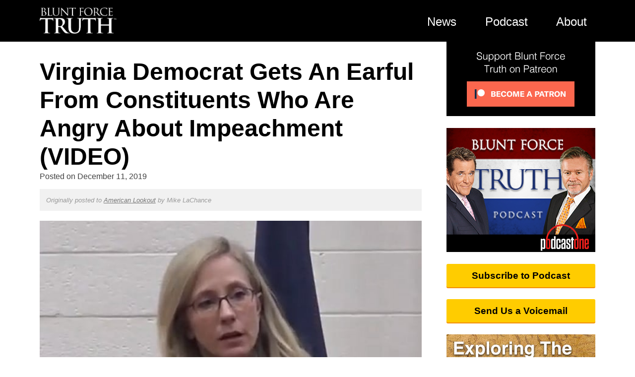

--- FILE ---
content_type: text/html; charset=UTF-8
request_url: https://bluntforcetruth.com/news/virginia-democrat-gets-an-earful-from-constituents-who-are-angry-about-impeachment-video/
body_size: 15820
content:
<!doctype html>
<html lang="en-US">
<head>
	<meta charset="UTF-8">
	<meta name="viewport" content="width=device-width, initial-scale=1">
	<link rel="profile" href="http://gmpg.org/xfn/11">
	<link href="https://web-player.art19.com/assets/current.css" media="screen" rel="stylesheet" type="text/css">

	<title>Virginia Democrat Gets An Earful From Constituents Who Are Angry About Impeachment (VIDEO) - Blunt Force Truth</title>

<!-- This site is optimized with the Yoast SEO plugin v11.6 - https://yoast.com/wordpress/plugins/seo/ -->
<link rel="canonical" href="https://bluntforcetruth.com/news/virginia-democrat-gets-an-earful-from-constituents-who-are-angry-about-impeachment-video/" />
<meta property="og:locale" content="en_US" />
<meta property="og:type" content="article" />
<meta property="og:title" content="Virginia Democrat Gets An Earful From Constituents Who Are Angry About Impeachment (VIDEO) - Blunt Force Truth" />
<meta property="og:description" content="Democrats are already facing backlash from voters who are angry about impeachment. Virginia Democrat Abigail Spanberger recently had an event and got shouted at by angry constituents. Can you blame people for feeling this way? The Washington Free Beacon reports: ‘Let Our Votes Count’: Voters Fume at Dem Rep Over Impeachment Virginia Democrat Rep. Abigail &hellip;" />
<meta property="og:url" content="https://bluntforcetruth.com/news/virginia-democrat-gets-an-earful-from-constituents-who-are-angry-about-impeachment-video/" />
<meta property="og:site_name" content="Blunt Force Truth" />
<meta property="article:publisher" content="https://www.facebook.com/BluntForceTruthPodcast/" />
<meta property="article:tag" content="blunt force truth news" />
<meta property="article:tag" content="December 2019" />
<meta property="article:tag" content="Democrats" />
<meta property="article:tag" content="impeachment" />
<meta property="article:tag" content="virginia" />
<meta property="article:section" content="News" />
<meta property="og:image" content="https://bluntforcetruth.com/wp-content/uploads/2019/12/Spanberger.jpg" />
<meta property="og:image:secure_url" content="https://bluntforcetruth.com/wp-content/uploads/2019/12/Spanberger.jpg" />
<meta property="og:image:width" content="630" />
<meta property="og:image:height" content="417" />
<meta name="twitter:card" content="summary_large_image" />
<meta name="twitter:description" content="Democrats are already facing backlash from voters who are angry about impeachment. Virginia Democrat Abigail Spanberger recently had an event and got shouted at by angry constituents. Can you blame people for feeling this way? The Washington Free Beacon reports: ‘Let Our Votes Count’: Voters Fume at Dem Rep Over Impeachment Virginia Democrat Rep. Abigail [&hellip;]" />
<meta name="twitter:title" content="Virginia Democrat Gets An Earful From Constituents Who Are Angry About Impeachment (VIDEO) - Blunt Force Truth" />
<meta name="twitter:site" content="@BFT_Podcast" />
<meta name="twitter:image" content="https://bluntforcetruth.com/wp-content/uploads/2019/12/Spanberger.jpg" />
<meta name="twitter:creator" content="@BFT_Podcast" />
<script type='application/ld+json' class='yoast-schema-graph yoast-schema-graph--main'>{"@context":"https://schema.org","@graph":[{"@type":"WebSite","@id":"https://bluntforcetruth.com/#website","url":"https://bluntforcetruth.com/","name":"Blunt Force Truth","potentialAction":{"@type":"SearchAction","target":"https://bluntforcetruth.com/?s={search_term_string}","query-input":"required name=search_term_string"}},{"@type":"ImageObject","@id":"https://bluntforcetruth.com/news/virginia-democrat-gets-an-earful-from-constituents-who-are-angry-about-impeachment-video/#primaryimage","url":"https://bluntforcetruth.com/wp-content/uploads/2019/12/Spanberger.jpg","width":630,"height":417},{"@type":"WebPage","@id":"https://bluntforcetruth.com/news/virginia-democrat-gets-an-earful-from-constituents-who-are-angry-about-impeachment-video/#webpage","url":"https://bluntforcetruth.com/news/virginia-democrat-gets-an-earful-from-constituents-who-are-angry-about-impeachment-video/","inLanguage":"en-US","name":"Virginia Democrat Gets An Earful From Constituents Who Are Angry About Impeachment (VIDEO) - Blunt Force Truth","isPartOf":{"@id":"https://bluntforcetruth.com/#website"},"primaryImageOfPage":{"@id":"https://bluntforcetruth.com/news/virginia-democrat-gets-an-earful-from-constituents-who-are-angry-about-impeachment-video/#primaryimage"},"datePublished":"2019-12-11T17:00:58+00:00","dateModified":"2019-12-11T14:46:40+00:00"}]}</script>
<!-- / Yoast SEO plugin. -->

<link rel='dns-prefetch' href='//s0.wp.com' />
<link rel='dns-prefetch' href='//secure.gravatar.com' />
<link rel='dns-prefetch' href='//s.w.org' />
<link rel="alternate" type="application/rss+xml" title="Blunt Force Truth &raquo; Feed" href="https://bluntforcetruth.com/feed/" />
<link rel="alternate" type="application/rss+xml" title="Blunt Force Truth &raquo; Comments Feed" href="https://bluntforcetruth.com/comments/feed/" />
<link rel="alternate" type="application/rss+xml" title="Blunt Force Truth &raquo; Virginia Democrat Gets An Earful From Constituents Who Are Angry About Impeachment (VIDEO) Comments Feed" href="https://bluntforcetruth.com/news/virginia-democrat-gets-an-earful-from-constituents-who-are-angry-about-impeachment-video/feed/" />
<link rel='stylesheet' id='wordpress-popular-posts-css-css'  href='https://bluntforcetruth.com/wp-content/plugins/wordpress-popular-posts/public/css/wpp.css?ver=4.2.2' type='text/css' media='all' />
<link rel='stylesheet' id='wpdiscuz-font-awesome-css'  href='https://bluntforcetruth.com/wp-content/plugins/wpdiscuz/assets/third-party/font-awesome-5.0.6/css/fontawesome-all.min.css?ver=5.3.2' type='text/css' media='all' />
<link rel='stylesheet' id='wpdiscuz-frontend-css-css'  href='https://bluntforcetruth.com/wp-content/plugins/wpdiscuz/assets/css/wpdiscuz.css?ver=5.3.2' type='text/css' media='all' />
<link rel='stylesheet' id='wpdiscuz-user-content-css-css'  href='https://bluntforcetruth.com/wp-content/plugins/wpdiscuz/assets/css/wpdiscuz-user-content.css?ver=5.3.2' type='text/css' media='all' />
<link rel='stylesheet' id='bft-style-css'  href='https://bluntforcetruth.com/wp-content/themes/bft2/style.css?ver=4.9.8' type='text/css' media='all' />
<link rel='stylesheet' id='jetpack_css-css'  href='https://bluntforcetruth.com/wp-content/plugins/jetpack/css/jetpack.css?ver=6.9' type='text/css' media='all' />
<script type='text/javascript' src='https://bluntforcetruth.com/wp-includes/js/jquery/jquery.js?ver=1.12.4'></script>
<script type='text/javascript' src='https://bluntforcetruth.com/wp-includes/js/jquery/jquery-migrate.min.js?ver=1.4.1'></script>
<script type='text/javascript'>
/* <![CDATA[ */
var ai_front = {"wp_ai":"4.9.8+2.4.20","insertion_before":"BEFORE","insertion_after":"AFTER","insertion_prepend":"PREPEND CONTENT","insertion_append":"APPEND CONTENT","insertion_replace_content":"REPLACE CONTENT","insertion_replace_element":"REPLACE ELEMENT","cancel":"Cancel","use":"Use","add":"Add","parent":"Parent","cancel_element_selection":"Cancel element selection","select_parent_element":"Select parent element","css_selector":"CSS selector","use_current_selector":"Use current selector","element":"ELEMENT","path":"PATH","selector":"SELECTOR","visible":"VISIBLE","hidden":"HIDDEN"};
/* ]]> */
</script>
<script type='text/javascript' src='https://bluntforcetruth.com/wp-content/plugins/ad-inserter/includes/js/ai-jquery.js?ver=4.9.8+2.4.20'></script>
<script type='text/javascript'>
/* <![CDATA[ */
var wpp_params = {"sampling_active":"0","sampling_rate":"100","ajax_url":"https:\/\/bluntforcetruth.com\/wp-json\/wordpress-popular-posts\/v1\/popular-posts\/","ID":"41949","token":"deb6e087b3","debug":""};
/* ]]> */
</script>
<script type='text/javascript' src='https://bluntforcetruth.com/wp-content/plugins/wordpress-popular-posts/public/js/wpp-4.2.0.min.js?ver=4.2.2'></script>
<script type='text/javascript' src='https://bluntforcetruth.com/wp-content/plugins/wpdiscuz/assets/third-party/wpdcookiejs/customcookie.js?ver=5.3.2'></script>
<script type='text/javascript' src='https://bluntforcetruth.com/wp-content/plugins/wpdiscuz/assets/third-party/autogrow/jquery.autogrowtextarea.min.js?ver=5.3.2'></script>
<script type='text/javascript'>
/* <![CDATA[ */
var wpdiscuzAjaxObj = {"url":"https:\/\/bluntforcetruth.com\/wp-admin\/admin-ajax.php","customAjaxUrl":"https:\/\/bluntforcetruth.com\/wp-content\/plugins\/wpdiscuz\/utils\/ajax\/wpdiscuz-ajax.php","wpdiscuz_options":{"wc_hide_replies_text":"Hide Replies","wc_show_replies_text":"View Replies","wc_msg_required_fields":"Please fill out required fields","wc_invalid_field":"Some of field value is invalid","wc_error_empty_text":"please fill out this field to comment","wc_error_url_text":"url is invalid","wc_error_email_text":"email address is invalid","wc_invalid_captcha":"Invalid Captcha Code","wc_login_to_vote":"You Must Be Logged In To Vote","wc_deny_voting_from_same_ip":"You are not allowed to vote for this comment","wc_self_vote":"You cannot vote for your comment","wc_vote_only_one_time":"You've already voted for this comment","wc_voting_error":"Voting Error","wc_held_for_moderate":"Comment awaiting moderation","wc_comment_edit_not_possible":"Sorry, this comment no longer possible to edit","wc_comment_not_updated":"Sorry, the comment was not updated","wc_comment_not_edited":"You've not made any changes","wc_new_comment_button_text":"new comment","wc_new_comments_button_text":"new comments","wc_new_reply_button_text":"new reply on your comment","wc_new_replies_button_text":"new replies on your comments","wc_msg_input_min_length":"Input is too short","wc_msg_input_max_length":"Input is too long","wc_follow_user":"Follow this user","wc_unfollow_user":"Unfollow this user","wc_follow_success":"You started following this comment author","wc_follow_canceled":"You stopped following this comment author.","wc_follow_email_confirm":"Please check your email and confirm the user following request.","wc_follow_email_confirm_fail":"Sorry, we couldn't send confirmation email.","wc_follow_login_to_follow":"Please login to follow users.","wc_follow_impossible":"We are sorry, but you can't follow this user.","wc_follow_not_added":"Following failed. Please try again later.","is_user_logged_in":false,"commentListLoadType":"0","commentListUpdateType":"0","commentListUpdateTimer":"30","liveUpdateGuests":"1","wc_comment_bg_color":"#FEFEFE","wc_reply_bg_color":"#F8F8F8","wpdiscuzCommentsOrder":"asc","wpdiscuzCommentOrderBy":"comment_date_gmt","commentsVoteOrder":false,"wordpressThreadCommentsDepth":"5","wordpressIsPaginate":"","commentTextMaxLength":null,"storeCommenterData":100000,"isCaptchaInSession":true,"isGoodbyeCaptchaActive":false,"socialLoginAgreementCheckbox":0,"enableFbLogin":0,"enableFbShare":0,"facebookAppID":"","facebookUseOAuth2":0,"enableGoogleLogin":0,"googleAppID":"","cookiehash":"ee03bda303e5f8e1e21046c9ac1dc29f","isLoadOnlyParentComments":0,"ahk":"","enableDropAnimation":0,"isNativeAjaxEnabled":1,"cookieCommentsSorting":"wpdiscuz_comments_sorting","enableLastVisitCookie":0,"version":"5.3.2","wc_post_id":41949,"loadLastCommentId":0,"lastVisitKey":"wpdiscuz_last_visit","isCookiesEnabled":true,"wc_captcha_show_for_guest":1,"wc_captcha_show_for_members":"0","is_email_field_required":1}};
/* ]]> */
</script>
<script type='text/javascript' src='https://bluntforcetruth.com/wp-content/plugins/wpdiscuz/assets/js/wpdiscuz.js?ver=5.3.2'></script>
<script type='text/javascript'>
/* <![CDATA[ */
var wpdiscuzUCObj = {"msgConfirmDeleteComment":"Are you sure you want to delete this comment?","msgConfirmCancelSubscription":"Are you sure you want to cancel this subscription?","msgConfirmCancelFollow":"Are you sure you want to cancel this follow?"};
/* ]]> */
</script>
<script type='text/javascript' src='https://bluntforcetruth.com/wp-content/plugins/wpdiscuz/assets/js/wpdiscuz-user-content.js?ver=5.3.2'></script>
<script type='text/javascript' src='https://bluntforcetruth.com/wp-content/plugins/wpdiscuz/assets/third-party/lity/lity.js?ver=5.3.2'></script>
<link rel='https://api.w.org/' href='https://bluntforcetruth.com/wp-json/' />
<link rel="EditURI" type="application/rsd+xml" title="RSD" href="https://bluntforcetruth.com/xmlrpc.php?rsd" />
<link rel="wlwmanifest" type="application/wlwmanifest+xml" href="https://bluntforcetruth.com/wp-includes/wlwmanifest.xml" /> 
<link rel="alternate" type="application/json+oembed" href="https://bluntforcetruth.com/wp-json/oembed/1.0/embed?url=https%3A%2F%2Fbluntforcetruth.com%2Fnews%2Fvirginia-democrat-gets-an-earful-from-constituents-who-are-angry-about-impeachment-video%2F" />
<link rel="alternate" type="text/xml+oembed" href="https://bluntforcetruth.com/wp-json/oembed/1.0/embed?url=https%3A%2F%2Fbluntforcetruth.com%2Fnews%2Fvirginia-democrat-gets-an-earful-from-constituents-who-are-angry-about-impeachment-video%2F&#038;format=xml" />

<!-- This site is using AdRotate v5.2 to display their advertisements - https://ajdg.solutions/products/adrotate-for-wordpress/ -->
<!-- AdRotate CSS -->
<style type="text/css" media="screen">
	.g { margin:0px; padding:0px; overflow:hidden; line-height:1; zoom:1; }
	.g img { height:auto; }
	.g-col { position:relative; float:left; }
	.g-col:first-child { margin-left: 0; }
	.g-col:last-child { margin-right: 0; }
	.g-1 { min-width:0px; max-width:600px; }
	.b-1 { margin:0px 0px 0px 0px; }
	@media only screen and (max-width: 480px) {
		.g-col, .g-dyn, .g-single { width:100%; margin-left:0; margin-right:0; }
	}
</style>
<!-- /AdRotate CSS -->

            <style>
                #wpcomm .wc_new_comment{background:#333333;}
                #wpcomm .wc_new_reply{background:#333333;}
                #wpcomm .wc-form-wrapper{ background:none; } /* ->formBGColor */
                #wpcomm .wpdiscuz-front-actions{background:#F9F9F9;}
                #wpcomm .wpdiscuz-subscribe-bar{background:#F9F9F9;}
                #wpcomm select,
                #wpcomm input[type="text"],
                #wpcomm input[type="email"],
                #wpcomm input[type="url"],
                #wpcomm input[type="date"],
                #wpcomm input[type="color"]{border:#D9D9D9 1px solid;}
                #wpcomm .wc-comment .wc-comment-right{background:#FEFEFE;}
                #wpcomm .wc-reply .wc-comment-right{background:#F8F8F8;}
                #wpcomm .wc-comment-right .wc-comment-text, 
                #wpcomm .wc-comment-right .wc-comment-text *{
                    font-size:14px;
                }
                #wpcomm .wc-blog-administrator > .wc-comment-right .wc-comment-author, #wpcomm .wc-blog-administrator > .wc-comment-right .wc-comment-author a{color:#CC0000;}#wpcomm .wc-blog-administrator > .wc-comment-left .wc-comment-label{color:#CC0000; border:none; border-bottom: 1px solid #dddddd; }#wpcomm .wc-blog-editor > .wc-comment-right .wc-comment-author, #wpcomm .wc-blog-editor > .wc-comment-right .wc-comment-author a{color:#CC0000;}#wpcomm .wc-blog-editor > .wc-comment-left .wc-comment-label{color:#CC0000; border:none; border-bottom: 1px solid #dddddd; }#wpcomm .wc-blog-author > .wc-comment-right .wc-comment-author, #wpcomm .wc-blog-author > .wc-comment-right .wc-comment-author a{color:#FFD700;}#wpcomm .wc-blog-author > .wc-comment-left .wc-comment-label{color:#FFD700; border:none; border-bottom: 1px solid #dddddd; }#wpcomm .wc-blog-contributor > .wc-comment-right .wc-comment-author, #wpcomm .wc-blog-contributor > .wc-comment-right .wc-comment-author a{color:#FFD700;}#wpcomm .wc-blog-contributor > .wc-comment-left .wc-comment-label{color:#FFD700; border:none; border-bottom: 1px solid #dddddd; }#wpcomm .wc-blog-subscriber > .wc-comment-right .wc-comment-author, #wpcomm .wc-blog-subscriber > .wc-comment-right .wc-comment-author a{color:#333333;}#wpcomm .wc-blog-subscriber > .wc-comment-left .wc-comment-label{color:#333333; border:none; border-bottom: 1px solid #dddddd; }#wpcomm .wc-blog-wpseo_manager > .wc-comment-right .wc-comment-author, #wpcomm .wc-blog-wpseo_manager > .wc-comment-right .wc-comment-author a{color:#FFD700;}#wpcomm .wc-blog-wpseo_manager > .wc-comment-left .wc-comment-label{color:#FFD700; border:none; border-bottom: 1px solid #dddddd; }#wpcomm .wc-blog-wpseo_editor > .wc-comment-right .wc-comment-author, #wpcomm .wc-blog-wpseo_editor > .wc-comment-right .wc-comment-author a{color:#FFD700;}#wpcomm .wc-blog-wpseo_editor > .wc-comment-left .wc-comment-label{color:#FFD700; border:none; border-bottom: 1px solid #dddddd; }#wpcomm .wc-blog-post_author > .wc-comment-right .wc-comment-author, #wpcomm .wc-blog-post_author > .wc-comment-right .wc-comment-author a{color:#FFD700;}#wpcomm .wc-blog-post_author > .wc-comment-left .wc-comment-label{color:#FFD700; border:none; border-bottom: 1px solid #dddddd; }#wpcomm .wc-blog-guest > .wc-comment-right .wc-comment-author, #wpcomm .wc-blog-guest > .wc-comment-right .wc-comment-author a{color:#666666;}#wpcomm .wc-blog-guest > .wc-comment-left .wc-comment-label{color:#666666; border:none; border-bottom: 1px solid #dddddd; }#wpcomm .wc-blog-um_member > .wc-comment-right .wc-comment-author, #wpcomm .wc-blog-um_member > .wc-comment-right .wc-comment-author a{color:#00B38F;}#wpcomm .wc-blog-um_member > .wc-comment-left .wc-comment-label{color:#00B38F; border:none; border-bottom: 1px solid #dddddd; }#wpcomm .wc-blog-um_admin > .wc-comment-right .wc-comment-author, #wpcomm .wc-blog-um_admin > .wc-comment-right .wc-comment-author a{color:#00B38F;}#wpcomm .wc-blog-um_admin > .wc-comment-left .wc-comment-label{color:#00B38F; border:none; border-bottom: 1px solid #dddddd; }                #wpcomm .wc-comment .wc-comment-left .wc-comment-label{ background: #ffffff;}
                #wpcomm .wc-comment-left .wc-follow-user{color:#333333;}
                #wpcomm .wc-load-more-submit{border:1px solid #D9D9D9;}
                #wpcomm .wc-new-loaded-comment > .wc-comment-right{background:#FFFAD6;}
                #wpcomm .wpdiscuz-subscribe-bar{color:#777;}
                #wpcomm .wpdiscuz-front-actions .wpdiscuz-sbs-wrap span{color: #777;}
                #wpcomm .page-numbers{color:#555;border:#555 1px solid;}
                #wpcomm span.current{background:#555;}
                #wpcomm .wpdiscuz-readmore{cursor:pointer;color:#333333;}
                #wpcomm .wpdiscuz-textarea-wrap{border:#D9D9D9 1px solid;} .wpd-custom-field .wcf-pasiv-star, #wpcomm .wpdiscuz-item .wpdiscuz-rating > label {color: #DDDDDD;}
                #wpcomm .wpdiscuz-item .wpdiscuz-rating:not(:checked) > label:hover,.wpdiscuz-rating:not(:checked) > label:hover ~ label {   }#wpcomm .wpdiscuz-item .wpdiscuz-rating > input ~ label:hover, #wpcomm .wpdiscuz-item .wpdiscuz-rating > input:not(:checked) ~ label:hover ~ label, #wpcomm .wpdiscuz-item .wpdiscuz-rating > input:not(:checked) ~ label:hover ~ label{color: #FFED85;} 
                #wpcomm .wpdiscuz-item .wpdiscuz-rating > input:checked ~ label:hover, #wpcomm .wpdiscuz-item .wpdiscuz-rating > input:checked ~ label:hover, #wpcomm .wpdiscuz-item .wpdiscuz-rating > label:hover ~ input:checked ~ label, #wpcomm .wpdiscuz-item .wpdiscuz-rating > input:checked + label:hover ~ label, #wpcomm .wpdiscuz-item .wpdiscuz-rating > input:checked ~ label:hover ~ label, .wpd-custom-field .wcf-active-star, #wpcomm .wpdiscuz-item .wpdiscuz-rating > input:checked ~ label{ color:#FFD700;}
                #wpcomm .wc-comment-header{border-top: 1px solid #dedede;}
                #wpcomm .wc-reply .wc-comment-header{border-top: 1px solid #dedede;}
                /* Buttons */
                #wpcomm button, 
                #wpcomm input[type="button"], 
                #wpcomm input[type="reset"], 
                #wpcomm input[type="submit"]{ border: 1px solid #555555; color: #FFFFFF; background-color: #555555; }
                #wpcomm button:hover, 
                #wpcomm button:focus,
                #wpcomm input[type="button"]:hover, 
                #wpcomm input[type="button"]:focus, 
                #wpcomm input[type="reset"]:hover, 
                #wpcomm input[type="reset"]:focus, 
                #wpcomm input[type="submit"]:hover, 
                #wpcomm input[type="submit"]:focus{ border: 1px solid #333333; background-color: #333333;  }
                #wpcomm .wpdiscuz-sort-buttons{color:#777777;}
                #wpcomm .wpdiscuz-sort-button{color:#777777; cursor:pointer;}
                #wpcomm .wpdiscuz-sort-button:hover{color:#333333!important;cursor:pointer;}
                #wpcomm .wpdiscuz-sort-button-active{color:#333333!important;cursor:default!important;}
                #wpcomm .wc-cta-button, 
                #wpcomm .wc-cta-button-x{color:#777777; }
                #wpcomm .wc-vote-link.wc-up{color:#999999;}
                #wpcomm .wc-vote-link.wc-down{color:#999999;}
                #wpcomm .wc-vote-result{color:#999999;}
                #wpcomm .wpf-cta{color:#999999; }
                #wpcomm .wc-comment-link .wc-share-link .wpf-cta{color:#eeeeee;}
                #wpcomm .wc-footer-left .wc-reply-button{border:1px solid #333333!important; color: #333333;}
                #wpcomm .wpf-cta:hover{background:#333333!important; color:#FFFFFF;}
                #wpcomm .wc-footer-left .wc-reply-button.wc-cta-active, #wpcomm .wc-cta-active{background:#333333!important; color:#FFFFFF;}
                #wpcomm .wc-cta-button:hover{background:#333333!important; color:#FFFFFF;}
                #wpcomm .wc-footer-right .wc-toggle,
                #wpcomm .wc-footer-right .wc-toggle a,
                #wpcomm .wc-footer-right .wc-toggle i{color:#333333;}
                /* STICKY COMMENT HEADER */
                #wpcomm .wc-sticky-comment.wc-comment .wc-comment-header .wpd-sticky{background: #1ecea8; color: #ffffff; }
                #wpcomm .wc-closed-comment.wc-comment .wc-comment-header .wpd-closed{background: #aaaaaa; color: #ffffff;}
                /* PRIVATE COMMENT HEADER */
                #wpcomm .wc-private-comment.wc-comment .wc-comment-header .wpd-private{background: #999999; color: #ffffff;}
                /* FOLLOW LINK */

                #wpcomm .wc-follow{color:#777777;}
                #wpcomm .wc-follow-active{color:#ff7a00;}
                #wpcomm .wc-follow:hover i,
                #wpcomm .wc-unfollow:hover i,
                #wpcomm .wc-follow-active:hover i{color:#333333;}
                                .wpd-wrapper .wpd-list-item.wpd-active{border-top: 3px solid #333333;}
                                .comments-area{width:auto;}
            </style>
            
<link rel='dns-prefetch' href='//v0.wordpress.com'/>
<style type='text/css'>img#wpstats{display:none}</style><script type="text/javascript">window._taboola = window._taboola || [];
	  _taboola.push({article:'auto'});
	  !function (e, f, u, i) {
	    if (!document.getElementById(i)){
	      e.async = 1;
	      e.src = u;
	      e.id = i;
	      f.parentNode.insertBefore(e, f);
	    }
	  }(document.createElement('script'),
	  document.getElementsByTagName('script')[0],
	  '//cdn.taboola.com/libtrc/bluntforcetruth-bluntforcetruth/loader.js',
	  'tb_loader_script');
	  if(window.performance && typeof window.performance.mark == 'function')
	    {window.performance.mark('tbl_ic');}</script>
			<style type="text/css" id="wp-custom-css">
				a.sidebar-btn {
	color:#000;
	text-shadow:none;
}			</style>
		<style type='text/css'>
.ai-rotate {position: relative;}
.ai-rotate-hidden {visibility: hidden;}
.ai-rotate-hidden-2 {position: absolute; top: 0; left: 0; width: 100%; height: 100%;}
.ai-list-data, .ai-ip-data, .ai-list-block {visibility: hidden; position: absolute; width: 100%; height: 100%; z-index: -9999;}
</style>
	<script>(function(w,d,s,l,i){w[l]=w[l]||[];w[l].push({'gtm.start':
			new Date().getTime(),event:'gtm.js'});var f=d.getElementsByTagName(s)[0],
			j=d.createElement(s),dl=l!='dataLayer'?'&l='+l:'';j.async=true;j.src=
			'https://www.googletagmanager.com/gtm.js?id='+i+dl;f.parentNode.insertBefore(j,f);
			})(window,document,'script','dataLayer','GTM-PLGNRWP');</script>
</head>

<body class="news-template-default single single-news postid-41949">
<noscript><iframe src="https://www.googletagmanager.com/ns.html?id=GTM-PLGNRWP" height="0" width="0" style="display:none;visibility:hidden"></iframe></noscript>
<div id="page" class="site">
	<header id="masthead" class="site-header">
		<div class="container">
			<!--<a href="/" id="site-logo"><img src="https://bluntforcetruth.com/wp-content/themes/bft2/assets/Blunt-Force-Truth.png" alt="Blunt Force Truth"></a>-->
			<nav id="site-navigation" class="main-navigation">
								<ul id="primary-menu" class="menu">
					<li id="bft"><a href="/"><img src="https://bluntforcetruth.com/wp-content/themes/bft2/assets/Blunt-Force-Truth-Logo.png" alt="Blunt Force Truth"></a></li>
					<li class="nav-link"><a href="/news/">News</a></li>
					<li class="nav-link"><a href="/episodes/">Podcast</a></li>
					<li class="nav-link"><a href="/about/">About</a></li>
					<!--<li class="nav-link"><a href="https://store.bluntforcetruth.com/" target="_blank">Store</a></li>-->
					<!--<li class="nav-link"><a href="#search"><i class="icon-search"></i></a></li>-->
					<!--<li class="nav-link"><a href="/account/"><i class="um-faicon-user"></i></a></li>-->
				</ul>
				<div id="menu-open">
					<span class="label">MENU</span>
					<span class="ico i1"></span>
					<span class="ico i2"></span>
					<span class="ico i3"></span>
				</div>
			</nav>
		</div>
	</header>
	<a href="/subscribe-to-podcast/" id="podcast-callout">
		<img src="https://bluntforcetruth.com/wp-content/themes/bft2/assets/BFT-podcast-art.gif" alt="">
		<span>Subscribe to the <strong>Blunt Force Truth</strong> podcast</span>
	</a>
	<div id="content" class="site-content">
	<div class="container">
	<div id="primary" class="content-area">
		<main id="main" class="site-main">

		
<article id="post-41949" class="post-41949 news type-news status-publish has-post-thumbnail hentry category-news tag-blunt-force-truth-news tag-december-2019 tag-democrats tag-impeachment tag-virginia">
	<header class="entry-header">
		<h1 class="entry-title">Virginia Democrat Gets An Earful From Constituents Who Are Angry About Impeachment (VIDEO)</h1>		<div class="entry-meta">
			<span class="posted-on">Posted on <time class="entry-date published" datetime="2019-12-11T12:00:58+00:00">December 11, 2019</time><time class="updated" datetime="2019-12-11T09:46:40+00:00">December 11, 2019</time></span>			<p class="original">Originally posted to <a href="http://americanlookout.com/">American Lookout</a> by <em>Mike LaChance</em></p>		</div>
		<div class="entry-image">
			<img   src="https://bluntforcetruth.com/wp-content/uploads/2019/12/Spanberger.jpg" class="attachment-single-post-thumbnail size-single-post-thumbnail wp-post-image" alt="" srcset="https://bluntforcetruth.com/wp-content/uploads/2019/12/Spanberger.jpg 630w, https://bluntforcetruth.com/wp-content/uploads/2019/12/Spanberger-300x199.jpg 300w" sizes="(max-width: 630px) 100vw, 630px" />		</div>
		<!--
<ul class="share-buttons">
  <li><a href="https://www.facebook.com/sharer/sharer.php?u=http%3A%2F%2Fbft.dev&quote=" target="_blank" title="Share on Facebook" onclick="window.open('https://www.facebook.com/sharer/sharer.php?u=' + encodeURIComponent(document.URL) + '&quote=' + encodeURIComponent(document.URL)); return false;">Facebook</a></li>
  <li><a href="https://twitter.com/intent/tweet?source=http%3A%2F%2Fbft.dev&text=:%20http%3A%2F%2Fbft.dev" target="_blank" title="Tweet" onclick="window.open('https://twitter.com/intent/tweet?text=' + encodeURIComponent(document.title) + ':%20'  + encodeURIComponent(document.URL)); return false;">Twitter</a></li>
</ul>
-->
		<div class="entry-share">
			<a class="share-facebook" href="https://www.facebook.com/sharer/sharer.php?u=https%3A%2F%2Fbluntforcetruth.com%2Fnews%2Fvirginia-democrat-gets-an-earful-from-constituents-who-are-angry-about-impeachment-video%2F&quote=" target="_blank"><i class="icon-facebook"></i> Share<span class="optional"> on Facebook</span></a>
			<!--
			<a class="share-facebook" href="https://www.facebook.com/sharer/sharer.php?u=http%3A%2F%2Fbft.dev&quote=" target="_blank" title="Share on Facebook" onclick="window.open('https://www.facebook.com/sharer/sharer.php?u=' + encodeURIComponent(document.URL) + '&quote=' + encodeURIComponent(document.URL)); return false;"><i class="icon-facebook"></i> Share<span class="optional"> on Facebook</span></a>
			-->
			<a class="share-twitter" href="https://twitter.com/intent/tweet?text=Virginia+Democrat+Gets+An+Earful+From+Constituents+Who+Are+Angry+About+Impeachment+%28VIDEO%29%3A+https%3A%2F%2Fbluntforcetruth.com%2Fnews%2Fvirginia-democrat-gets-an-earful-from-constituents-who-are-angry-about-impeachment-video%2F" target="_blank"><i class="icon-twitter"></i>Tweet<span class="optional"> This Story</span></a>
			<a class="share-email" href="mailto:?subject=Virginia%20Democrat%20Gets%20An%20Earful%20From%20Constituents%20Who%20Are%20Angry%20About%20Impeachment%20%28VIDEO%29%20-%20Blunt%20Force%20Truth&body=Virginia%20Democrat%20Gets%20An%20Earful%20From%20Constituents%20Who%20Are%20Angry%20About%20Impeachment%20%28VIDEO%29%3A%20https%3A%2F%2Fbluntforcetruth.com%2Fnews%2Fvirginia-democrat-gets-an-earful-from-constituents-who-are-angry-about-impeachment-video%2F"><i class="icon-mail"></i></a>
			<a class="share-print"  href="javascript:window.print()"><i class="icon-print"></i></a>
		</div>
	</header>

	
	<!--
	Want more BFT? Leave us a voicemail on our page or follow us on Twitter @BFT_Podcast and Facebook @BluntForceTruthPodcast. We want to hear from you! There’s no better place to get the #BluntForceTruth.
	-->

	<div class="entry-content">

		<p>Democrats are already facing backlash from voters who are angry about impeachment.</p>
<p>Virginia Democrat Abigail Spanberger recently had an event and got shouted at by angry constituents.</p>
<p>Can you blame people for feeling this way?</p>
<p>The Washington Free Beacon <a href="https://freebeacon.com/politics/constituents-fire-back-at-dem-rep-on-impeachment/" target="_blank" rel="noopener noreferrer">reports:</a></p>
<p><em><strong>‘Let Our Votes Count’: Voters Fume at Dem Rep Over Impeachment</strong></em></p><div class='code-block code-block-7' style='margin: 8px 0; clear: both;'>
<!--<ins class='adsbygoogle'style='display:block; text-align:center;'data-ad-format='fluid'data-ad-layout='in-article'data-ad-client='ca-pub-4025776237038298'data-ad-slot='7697450217'></ins>-->
<div id="ld-9569-3817"></div><script>(function(w,d,s,i){w.ldAdInit=w.ldAdInit||[];w.ldAdInit.push({slot:11282320170927974,size:[0, 0],id:"ld-9569-3817"});if(!d.getElementById(i)){var j=d.createElement(s),p=d.getElementsByTagName(s)[0];j.async=true;j.src="//cdn2.lockerdomecdn.com/_js/ajs.js";j.id=i;p.parentNode.insertBefore(j,p);}})(window,document,"script","ld-ajs");</script></div>

<p><em>Virginia Democrat Rep. Abigail Spanberger faced the wrath of angry constituents this week for her support for the impeachment inquiry into President Donald Trump.</em></p>
<p><em>“The allegations against the president are incredibly, incredibly serious,” Spanberger, who represents a Trump-supporting district, said during a town hall on Sunday. “No one has dispelled, or attempted to dispel or provide evidence that would exonerate the president,” she added later.</em></p>
<p><em>“He hasn’t done anything wrong,” a constituent yelled back.</em></p>
<p class="original"><a href="https://americanlookout.com/virginia-democrat-gets-an-earful-from-constituents-who-are-angry-about-impeachment-video/">Read the full story</a> from American Lookout</p>		<hr>

		<p class="want_more">Want more BFT? Leave us a voicemail on our page or follow us on Twitter <a href="https://twitter.com/BFT_Podcast">@BFT_Podcast</a> and Facebook <a href="https://www.facebook.com/BluntForceTruthPodcast/">@BluntForceTruthPodcast</a>. We want to hear from you! There’s no better place to get the <a href="https://twitter.com/search?q=%23BluntForceTruth&amp;src=tyah">#BluntForceTruth</a>.</p>

	</div><!-- .entry-content -->
	<footer class="entry-footer">
			</footer><!-- .entry-footer -->
</article><!-- #post-41949 -->
				<div class="comments">
				<button id="load-comments">See All Comments</button>
				<div id="comments-container"></div>
				<script type="text/javascript">
				jQuery('#load-comments').on('click', function(){
					jQuery(this).prop("disabled", true).text('loading...');
					jQuery( "#comments-container" ).load( "/wp-content/themes/bft2/inc/comments-handler.php?pid=41949", function() {
						$('#load-comments').hide();
					});
				});
				</script>
				</div>
				<div class="crp_related "><h3>Related Articles on Blunt Force Truth:</h3><ul><li><a href="https://bluntforcetruth.com/news/tucker-carlson-destroys-democrat-star-witness-and-moron-pam-karlan-digs-up-nasty-racist-speech-by-the-angry-law-prof-attacking-white-men-video/"    ><img  src="https://bluntforcetruth.com/wp-content/uploads/2019/12/pam-karlan-200x200.jpg" class="crp_thumb crp_featured" alt="Tucker Carlson DESTROYS Democrat Star Witness and Moron Pam Karlan – Digs Up Nasty, Racist Speech by the Angry Law Prof Attacking White Men (VIDEO)" title="Tucker Carlson DESTROYS Democrat Star Witness and Moron Pam Karlan – Digs Up Nasty, Racist Speech by the Angry Law Prof Attacking White Men (VIDEO)" /><span class="crp_title">Tucker Carlson DESTROYS Democrat Star Witness and Moron Pam Karlan – Digs Up Nasty, Racist Speech by the Angry&hellip;</span></a></li><li><a href="https://bluntforcetruth.com/news/the-current-legal-case-for-impeachment-is-not-just-woefully-inadequate-but-dangerous-prof-jonathan-turley-a-democrat-destroys-impeachment-hea/"    ><img  src="https://bluntforcetruth.com/wp-content/uploads/2019/12/turley-impeachment-200x200.jpg" class="crp_thumb crp_featured" alt="“The Current Legal Case for Impeachment Is Not Just Woefully Inadequate – But Dangerous” – Prof. Jonathan Turley — a Democrat — Destroys Impeachment Hearing with Historic Speech" title="“The Current Legal Case for Impeachment Is Not Just Woefully Inadequate – But Dangerous” – Prof. Jonathan Turley — a Democrat — Destroys Impeachment Hearing with Historic Speech" /><span class="crp_title">“The Current Legal Case for Impeachment Is Not Just Woefully Inadequate – But Dangerous” – Prof. Jonathan Turley&hellip;</span></a></li><li><a href="https://bluntforcetruth.com/news/wax-my-balls-trans-activist-jessica-yaniv-angry-after-gynecologist-refuses-to-treat-him-because-hes-a-biological-male/"    ><img  src="https://bluntforcetruth.com/wp-content/uploads/2019/12/jessica-yaniv-200x200.jpg" class="crp_thumb crp_featured" alt="“Wax My Balls” Trans Activist Jessica Yaniv Angry After Gynecologist Refuses to Treat Him Because He’s a Biological Male" title="“Wax My Balls” Trans Activist Jessica Yaniv Angry After Gynecologist Refuses to Treat Him Because He’s a Biological Male" /><span class="crp_title">“Wax My Balls” Trans Activist Jessica Yaniv Angry After Gynecologist Refuses to Treat Him Because He’s a Biological Male</span></a></li><li><a href="https://bluntforcetruth.com/news/cnn-analyst-on-democrat-voters-and-impeachment-they-do-not-believe-this-is-a-winner-video/"    ><img  src="https://bluntforcetruth.com/wp-content/uploads/2019/12/Jeff-Zeleny-imp-1-200x200.jpg" class="crp_thumb crp_featured" alt="CNN Analyst On Democrat Voters And Impeachment: “They Do Not Believe This Is A Winner” (VIDEO)" title="CNN Analyst On Democrat Voters And Impeachment: “They Do Not Believe This Is A Winner” (VIDEO)" /><span class="crp_title">CNN Analyst On Democrat Voters And Impeachment: “They Do Not Believe This Is A Winner” (VIDEO)</span></a></li><li><a href="https://bluntforcetruth.com/news/governor-blackface-northam-demands-more-third-world-refugees-in-virginia/"    ><img  src="https://bluntforcetruth.com/wp-content/uploads/2019/11/pjimage-2019-11-25T215513.342-1200x630-200x200.jpg" class="crp_thumb crp_featured" alt="Governor Blackface Northam Demands More Third-World Refugees in Virginia" title="Governor Blackface Northam Demands More Third-World Refugees in Virginia" /><span class="crp_title">Governor Blackface Northam Demands More Third-World Refugees in Virginia</span></a></li><li><a href="https://bluntforcetruth.com/news/watch-prominent-democrat-claims-hearsay-can-be-much-better-evidence-than-direct-at-impeachment-inquiry/"    ><img  src="https://bluntforcetruth.com/wp-content/uploads/2019/11/pjimage-2019-11-13T163549.977-1200x630-1-200x200.jpg" class="crp_thumb crp_featured" alt="WATCH: Prominent Democrat Claims ‘Hearsay Can Be Much Better Evidence Than Direct’ at Impeachment Inquiry" title="WATCH: Prominent Democrat Claims ‘Hearsay Can Be Much Better Evidence Than Direct’ at Impeachment Inquiry" /><span class="crp_title">WATCH: Prominent Democrat Claims ‘Hearsay Can Be Much Better Evidence Than Direct’ at Impeachment Inquiry</span></a></li></ul><div class="crp_clear"></div></div>			<div id="taboola-below-article-thumbnails"></div>
			<script type="text/javascript">
			window._taboola = window._taboola || [];
			_taboola.push({
				mode: 'thumbnails-a',
				container: 'taboola-below-article-thumbnails',
				placement: 'Below Article Thumbnails',
				target_type: 'mix'
			});
			</script>
		
		</main><!-- #main -->
	</div><!-- #primary -->



<aside id="secondary" class="widget-area">
<section id="custom_html-2" class="widget_text widget widget_custom_html"><div class="textwidget custom-html-widget"><a href="https://www.patreon.com/bftpodcast"><img src="https://bluntforcetruth.com/wp-content/uploads/2019/11/patreon.png" alt="Support Blunt Force Truth on Patreon"></a></div></section><section id="custom_html-3" class="widget_text widget widget_custom_html"><div class="textwidget custom-html-widget"><a href="/subscribe-to-podcast/"><img src="https://bluntforcetruth.com/wp-content/uploads/2019/03/pod_cast_one_300x250_blac.jpg" alt="Subscribe to Blunt Force Truth to automatically get the latest episodes."></a></div></section><section id="custom_html-7" class="widget_text widget widget_custom_html"><div class="textwidget custom-html-widget"><a href="/subscribe-to-podcast/" class="sidebar-btn">Subscribe to Podcast</a>

</div></section><section id="custom_html-4" class="widget_text widget widget_custom_html"><div class="textwidget custom-html-widget"><a href="/voicemail/" class="sidebar-btn">Send Us a Voicemail</a>































<script type="text/javascript">
var sc_project=11754574; 
var sc_invisible=1; 
var sc_security="9ca3147b"; 
</script>
<script type="text/javascript"
src="https://www.statcounter.com/counter/counter.js" async></script>
<noscript><div class="statcounter"><a title="Web Analytics"
href="http://statcounter.com/" target="_blank"><img class="statcounter"
src="//c.statcounter.com/11754574/0/9ca3147b/1/" alt="Web
Analytics"></a></div></noscript></div></section><section id="ai_widget-17" class="widget ai_widget"><div class='code-block code-block-9' style='margin: 8px 0; clear: both;'>
<div id="ld-1919-9378"></div><script>(function(w,d,s,i){w.ldAdInit=w.ldAdInit||[];w.ldAdInit.push({slot:11765349339327846,size:[0, 0],id:"ld-1919-9378"});if(!d.getElementById(i)){var j=d.createElement(s),p=d.getElementsByTagName(s)[0];j.async=true;j.src="//cdn2.lockerdomecdn.com/_js/ajs.js";j.id=i;p.parentNode.insertBefore(j,p);}})(window,document,"script","ld-ajs");</script></div>
</section><section id="custom_html-10" class="widget_text widget widget_custom_html"><div class="textwidget custom-html-widget"><a href="/category/constitution/"><img src="/wp-content/uploads/2019/09/exploring-the-constitution.jpg" alt="Exploring the Constitution: A Blunt Force Truth series with guest Professor Adam Winkler"></a></div></section>
<section id="wpp-2" class="widget popular-posts">
<h2 class="widget-title">Today&#039;s Popular Stories</h2>            <script type="text/javascript">
                document.addEventListener('DOMContentLoaded', function() {
                    var wpp_widget_container = document.getElementById('wpp-2');

                    if ( 'undefined' != typeof WordPressPopularPosts ) {
                        WordPressPopularPosts.get(
                            wpp_params.ajax_url + 'widget',
                            'id=2',
                            function( response ){
                                wpp_widget_container.innerHTML += JSON.parse( response ).widget;

                                var event = null;

                                if ( 'function' === typeof(Event) ) {
                                    event = new Event( "wpp-onload", {"bubbles": true, "cancelable": false} );
                                } /* Fallback for older browsers */
                                else {
                                    if ( document.createEvent ) {
                                        event = document.createEvent('Event');
                                        event.initEvent( "wpp-onload", true, false );
                                    }
                                }

                                if ( event ) {
                                    wpp_widget_container.dispatchEvent( event );
                                }
                            }
                        );
                    }
                });
            </script>
            
</section>
<section id="ai_widget-18" class="widget ai_widget"><div class='code-block code-block-10' style='margin: 8px 0; clear: both;'>
<!-- Either there are no banners, they are disabled or none qualified for this location! --></div>
</section><section id="custom_html-9" class="widget_text widget widget_custom_html"><div class="textwidget custom-html-widget"><script src='https://trendingpolitics.com/templates/trendingpolitics/js/tWidget.js'></script>
<div id='tWidget_211894160810' data-action='widget'></div><script type='application/javascript'>var tWidgetConf_211894160810 = {rows: 2,cols: 1,backgroundColor: '',textColor: '',displayContent: '0',contentSort: '0',contentType: '0',showTitle: '1',showThumb: '1',utmCode: '',widgetID: 'tWidget_211894160810',channels: '0'};</script></div></section><section id="ai_widget-16" class="widget ai_widget ai-sticky-widget"><div class='code-block code-block-5' style='margin: 8px 0; clear: both;'>
<!-- Either there are no banners, they are disabled or none qualified for this location! --></div>
</section>
</aside><!-- #secondary -->

	</div>
	</div>

	<footer id="colophon" class="site-footer">
		<div class="container">
			<section class="footer-menu">
				<p><img src="https://bluntforcetruth.com/wp-content/themes/bft2/assets/Blunt-Force-Truth-Logo.png" alt="Blunt Force Truth"></p>
				<ul>
					<li><a href="/news/">News Archives</a></li>
					<li><a href="/episodes/">Podcast Archives</a></li>
					<li><a href="/about/">About Blunt Force Truth</a></li>
					<li><a href="/radio-stations/">On The Radio</a></li>
					<li><a href="/contact/">Contact Us</a></li>
					<li><a href="https://store.bluntforcetruth.com/" target="_blank">BFT Store</a></li>
					<!--<li><a href="#">Advertisers</a></li>-->
				</ul>
			</section>
			<section class="footer-social">
				<a href="https://facebook.com/BluntForceTruthPodcast" class="social social-facebook"><i class="icon-facebook"></i> Follow BFT on Facebook</a>
				<a href="https://twitter.com/BFT_Podcast" class="social social-twitter"><i class="icon-twitter"></i> @BFT_Podcast on Twitter</a>
			</section>
		</div>
		<p class="footer-text">Copyright &copy; 2018 <a href="https://2and2broadcasting.com/">Two and Two Broadcasting</a>. By using this site you are accepting our <!--<a href="#">Terms of Use</a> and --><a href="#">Privacy Policy</a></p>
	</footer><!-- #colophon -->
</div><!-- #page -->

<script>
jQuery(function($){function b64e(str){return btoa(encodeURIComponent(str).replace(/%([0-9A-F]{2})/g,function toSolidBytes(match,p1){return String.fromCharCode("0x"+p1)}))}function b64d(str){return decodeURIComponent(atob(str).split("").map(function(c){return"%"+("00"+c.charCodeAt(0).toString(16)).slice(-2)}).join(""))}ai_process_rotation=function(rotation_block){var ai_debug=typeof ai_debugging!=="undefined";if(ai_debug)console.log("");if(typeof rotation_block.length=="number"){if(ai_debug)console.log("AI ROTATE process rotation:",
rotation_block.length,"rotation blocks");for(var index=0;index<rotation_block.length;index++){if(ai_debug)console.log("AI ROTATE process rotation block index:",index);if(index==0)ai_process_single_rotation(rotation_block[index],true);else ai_process_single_rotation(rotation_block[index],false)}}else{if(ai_debug)console.log("AI ROTATE process rotation: 1 rotation block");ai_process_single_rotation(rotation_block,true)}};ai_process_single_rotation=function(rotation_block,trigger_rotation){var ai_debug=
typeof ai_debugging!=="undefined";var rotate_options=$(".ai-rotate-option",rotation_block);if(rotate_options.length==0)return;if(ai_debug){console.log("AI ROTATE process single rotation");console.log("AI ROTATE","block",$(rotation_block).attr("class")+",",rotate_options.length,"options")}rotate_options.hide();if(typeof $(rotation_block).data("next")=="undefined")if(typeof $(rotate_options[0]).data("group")!="undefined"){var random_index=-1;var all_ai_groups=$("span[data-ai-groups]");var ai_groups=
[];all_ai_groups.each(function(index){var visible=!!($(this)[0].offsetWidth||$(this)[0].offsetHeight||$(this)[0].getClientRects().length);if(visible)ai_groups.push(this)});if(ai_debug)console.log("AI ROTATE GROUPS:",ai_groups.length,"group markers found");if(ai_groups.length>=1){var groups=JSON.parse(b64d($(ai_groups).first().data("ai-groups")));if(ai_debug)console.log("AI ROTATE GROUPS:",groups);groups.forEach(function(group,index){if(random_index==-1)rotate_options.each(function(index){var option_group=
b64d($(this).data("group"));if(option_group==group){random_index=index;return false}})})}}else{var thresholds_data=$(rotation_block).data("shares");if(typeof thresholds_data==="string"){var thresholds=JSON.parse(atob(thresholds_data));var random_threshold=Math.round(Math.random()*100);for(var index=0;index<thresholds.length;index++){var random_index=index;if(thresholds[index]<0)continue;if(random_threshold<=thresholds[index])break}}else{var random_index=Math.floor(Math.random()*rotate_options.length);
var d=new Date;var n=d.getMilliseconds();if(n%2)random_index=rotate_options.length-random_index-1}}else{var random_index=parseInt($(rotation_block).attr("data-next"));if(ai_debug)console.log("AI TIMED ROTATE next index:",random_index);var option=$(rotate_options[random_index]);if(typeof option.data("code")!="undefined")option=$(b64d(option.data("code")));var group_markers=option.find("span[data-ai-groups]").addBack("span[data-ai-groups]");if(group_markers.length!=0){if(ai_debug){var next_groups=JSON.parse(b64d(group_markers.first().data("ai-groups")));
console.log("AI TIMED ROTATE next option sets groups",next_groups)}var group_rotations=$(".ai-rotation-groups");if(group_rotations.length!=0)setTimeout(function(){ai_process_group_rotations()},5)}}if(random_index<0||random_index>=rotate_options.length){if(ai_debug)console.log("AI ROTATE no option selected");return}var option=$(rotate_options[random_index]);var option_time_text="";if(typeof option.data("time")!="undefined"){var rotation_time=atob(option.data("time"));if(ai_debug){var option_name=b64d(option.data("name"));
console.log("AI TIMED ROTATE index:",random_index+",","name:",'"'+option_name+'",',"time:",rotation_time)}if(rotation_time==0&&rotate_options.length>1){var next_random_index=random_index;do{next_random_index++;if(next_random_index>=rotate_options.length)next_random_index=0;var next_option=$(rotate_options[next_random_index]);if(typeof next_option.data("time")=="undefined"){random_index=next_random_index;option=$(rotate_options[random_index]);rotation_time=0;if(ai_debug)console.log("AI TIMED ROTATE next option has no time: ",
next_random_index);break}var next_rotation_time=atob(next_option.data("time"));if(ai_debug)console.log("AI TIMED ROTATE check:",next_random_index,"time:",next_rotation_time)}while(next_rotation_time==0&&next_random_index!=random_index);if(rotation_time!=0){random_index=next_random_index;option=$(rotate_options[random_index]);rotation_time=atob(option.data("time"))}if(ai_debug)console.log("AI TIMED ROTATE index:",random_index,"time:",rotation_time)}if(rotation_time>0){var next_random_index=random_index+
1;if(next_random_index>=rotate_options.length)next_random_index=0;if(typeof $(rotation_block).data("info")!="undefined"){var block_info=JSON.parse(atob($(rotation_block).data("info")));var rotation_id=block_info[0];$(rotation_block).attr("data-next",next_random_index);if(trigger_rotation)setTimeout(function(){ai_process_rotation($("div.ai-rotate.ai-"+rotation_id))},rotation_time*1E3);option_time_text=" ("+rotation_time+" s)"}}}else if(typeof option.data("group")!="undefined"){if(ai_debug){var option_name=
b64d(option.data("name"));console.log("AI ROTATE GROUP",'"'+option_name+'",',"index:",random_index)}}else{if(!ai_debug)rotate_options.each(function(index){if(index!=random_index)$(this).remove()});if(ai_debug)console.log("AI ROTATE no time");if(ai_debug)console.log("AI ROTATE index:",random_index)}option.css({"display":"","visibility":"","position":"","width":"","height":"","top":"","left":""}).removeClass("ai-rotate-hidden").removeClass("ai-rotate-hidden-2");$(rotation_block).css({"position":""});
if(typeof option.data("code")!="undefined"){rotate_options.empty();var option_code=b64d(option.data("code"));option.append(option_code)}var option_name="";var debug_block_frame=$(rotation_block).closest(".ai-debug-block");if(debug_block_frame.length!=0){var option_name=b64d(option.data("name"));var name_tag=debug_block_frame.find("kbd.ai-option-name");var nested_debug_block=debug_block_frame.find(".ai-debug-block");if(typeof nested_debug_block!="undefined"){var name_tag2=nested_debug_block.find("kbd.ai-option-name");
name_tag=name_tag.slice(0,name_tag.length-name_tag2.length)}if(typeof name_tag!="undefined"){var separator=name_tag.first().data("separator");if(typeof separator=="undefined")separator="";name_tag.html(separator+option_name+option_time_text)}}var tracking_updated=false;var adb_show_wrapping_div=$(rotation_block).closest(".ai-adb-show");if(adb_show_wrapping_div.length!=0)if(adb_show_wrapping_div.data("ai-tracking")){var data=JSON.parse(b64d(adb_show_wrapping_div.data("ai-tracking")));if(typeof data!==
"undefined"&&data.constructor===Array){data[1]=random_index+1;data[3]=option_name;adb_show_wrapping_div.data("ai-tracking",b64e(JSON.stringify(data)));tracking_updated=true}}if(!tracking_updated){var wrapping_div=$(rotation_block).closest("div[data-ai]");if(typeof wrapping_div.data("ai")!="undefined"){var data=JSON.parse(b64d(wrapping_div.data("ai")));if(typeof data!=="undefined"&&data.constructor===Array){data[1]=random_index+1;data[3]=option_name;wrapping_div.data("ai",b64e(JSON.stringify(data)))}}}};
function ai_process_rotations(){$("div.ai-rotate").each(function(index,element){ai_process_rotation(this)})}function ai_process_group_rotations(){$("div.ai-rotate.ai-rotation-groups").each(function(index,element){ai_process_rotation(this)})}ai_process_rotations_in_element=function(el){$("div.ai-rotate",el).each(function(index,element){ai_process_rotation(this)})};$(document).ready(function($){setTimeout(function(){ai_process_rotations()},10)})});
jQuery(function($){function b64e(str){return btoa(encodeURIComponent(str).replace(/%([0-9A-F]{2})/g,function toSolidBytes(match,p1){return String.fromCharCode("0x"+p1)}))}function b64d(str){return decodeURIComponent(atob(str).split("").map(function(c){return"%"+("00"+c.charCodeAt(0).toString(16)).slice(-2)}).join(""))}function getHostName(url){var match=url.match(/:\/\/(.[^/:]+)/i);if(match!=null&&match.length>1&&typeof match[1]==="string"&&match[1].length>0)return match[1];else return null}ai_process_lists=
function(ai_list_blocks){if(ai_list_blocks==null)ai_list_blocks=$("div.ai-list-data");if(ai_list_blocks.length){var ai_debug=typeof ai_debugging!=="undefined";var cookies=document.cookie.split(";");cookies.forEach(function(cookie,index){cookies[index]=cookie.trim()});var url_parameters=getAllUrlParams(window.location.search);if(url_parameters["referrer"]!=null)var referrer=url_parameters["referrer"];else{var referrer=document.referrer;if(referrer!="")referrer=getHostName(referrer)}ai_list_blocks.each(function(){var block_wrapping_div=
$(this).closest("div.ai-list-block");if(ai_debug)console.log("AI LISTS BLOCK",block_wrapping_div.attr("class"));var enable_block=true;var found=false;var referer_list=$(this).attr("referer-list");if(typeof referer_list!="undefined"){var referer_list_array=b64d(referer_list).split(",");var referers_list_type=$(this).attr("referer-list-type");if(ai_debug)console.log("AI LISTS referer:     ",referrer);if(ai_debug)console.log("AI LISTS referer list:",b64d(referer_list),referers_list_type);$.each(referer_list_array,
function(index,list_referer){if(list_referer=="")return true;if(list_referer.charAt(0)=="*")if(list_referer.charAt(list_referer.length-1)=="*"){list_referer=list_referer.substr(1,list_referer.length-2);if(referrer.indexOf(list_referer)!=-1){found=true;return false}}else{list_referer=list_referer.substr(1);if(referrer.substr(-list_referer.length)==list_referer){found=true;return false}}else if(list_referer.charAt(list_referer.length-1)=="*"){list_referer=list_referer.substr(0,list_referer.length-1);
if(referrer.indexOf(list_referer)==0){found=true;return false}}else if(list_referer=="#"){if(referrer==""){found=true;return false}}else if(list_referer==referrer){found=true;return false}});switch(referers_list_type){case "B":if(found)enable_block=false;break;case "W":if(!found)enable_block=false;break}if(ai_debug)console.log("AI LISTS list found",found);if(ai_debug)console.log("AI LISTS list pass",enable_block)}if(enable_block){var parameter_list=$(this).attr("parameter-list");if(typeof parameter_list!=
"undefined"){var parameter_list_array=b64d(parameter_list).split(",");var parameter_list_type=$(this).attr("parameter-list-type");if(ai_debug)console.log("");if(ai_debug)console.log("AI LISTS cookies:       ",cookies);if(ai_debug)console.log("AI LISTS parameter list:",b64d(parameter_list),parameter_list_type);var found=false;$.each(parameter_list_array,function(index,list_parameter){if(list_parameter.indexOf("=")!=-1){if(cookies.indexOf(list_parameter)!=-1){found=true;return false}}else cookies.forEach(function(cookie){var cookie_data=
cookie.split("=");if(list_parameter==cookie_data[0]){found=true;return false}})});switch(parameter_list_type){case "B":if(found)enable_block=false;break;case "W":if(!found)enable_block=false;break}if(ai_debug)console.log("AI LISTS list found",found);if(ai_debug)console.log("AI LISTS list pass",enable_block)}}$(this).css({"visibility":"","position":"","width":"","height":"","z-index":""}).removeClass("ai-list-data");block_wrapping_div.removeClass("ai-list-block");block_wrapping_div.find(".ai-debug-name.ai-list-info").text(referrer);
block_wrapping_div.find(".ai-debug-name.ai-list-status").text(enable_block?ai_front.visible:ai_front.hidden);if(!enable_block){$(this).hide();block_wrapping_div.removeAttr("data-ai");if(block_wrapping_div.find(".ai-debug-block")){block_wrapping_div.css({"visibility":""}).removeClass("ai-close");if(block_wrapping_div.hasClass("ai-remove-position"))block_wrapping_div.css({"position":""})}else block_wrapping_div.hide()}else{block_wrapping_div.css({"visibility":""});if(block_wrapping_div.hasClass("ai-remove-position"))block_wrapping_div.css({"position":""});
if(typeof $(this).data("code")!="undefined"){var block_code=b64d($(this).data("code"));$(this).append(block_code);$(this).attr("data-code","");if(ai_debug)console.log("AI INSERT CODE",$(block_code).attr("class"));if(ai_debug)console.log("")}}})}};$(document).ready(function($){setTimeout(function(){ai_process_lists()},5)})});
function getAllUrlParams(url){var queryString=url?url.split("?")[1]:window.location.search.slice(1);var obj={};if(queryString){queryString=queryString.split("#")[0];var arr=queryString.split("&");for(var i=0;i<arr.length;i++){var a=arr[i].split("=");var paramNum=undefined;var paramName=a[0].replace(/\[\d*\]/,function(v){paramNum=v.slice(1,-1);return""});var paramValue=typeof a[1]==="undefined"?"":a[1];paramName=paramName.toLowerCase();paramValue=paramValue.toLowerCase();if(obj[paramName]){if(typeof obj[paramName]===
"string")obj[paramName]=[obj[paramName]];if(typeof paramNum==="undefined")obj[paramName].push(paramValue);else obj[paramName][paramNum]=paramValue}else obj[paramName]=paramValue}}return obj};
jQuery(document).ready(function($){var sticky_widget_mode=0;var sticky_widget_margin=15;var document_width=$(document).width();var ai_debug=typeof ai_debugging!=="undefined";$(".ai-sticky-widget").each(function(){var widget=$(this);var widget_width=widget.width();if(ai_debug)console.log("");if(ai_debug)console.log("WIDGET:",widget.width(),widget.prop("tagName"),widget.attr("id"));var already_sticky_js=false;var sidebar=widget.parent();while(sidebar.prop("tagName")!=
"BODY"){if(sidebar.hasClass("theiaStickySidebar")){already_sticky_js=true;break}if(ai_debug)console.log("SIDEBAR:",sidebar.width(),sidebar.prop("tagName"),sidebar.attr("id"));var parent_element=sidebar.parent();var parent_element_width=parent_element.width();if(parent_element_width>widget_width*1.2||parent_element_width>document_width/2)break;sidebar=parent_element}if(already_sticky_js){if(ai_debug)console.log("JS STICKY SIDEBAR ALREADY SET");return}var new_sidebar_top=sidebar.offset().top-widget.offset().top+
sticky_widget_margin;if(ai_debug)console.log("NEW SIDEBAR TOP:",new_sidebar_top);if(sticky_widget_mode==0)if(sidebar.css("position")!="sticky"||isNaN(parseInt(sidebar.css("top")))||sidebar.css("top")<new_sidebar_top){sidebar.css("position","sticky").css("position","-webkit-sticky").css("top",new_sidebar_top);if(ai_debug)console.log("CSS STICKY SIDEBAR, TOP:",new_sidebar_top)}else{if(ai_debug)console.log("CSS STICKY SIDEBAR ALREADY SET")}else{sidebar.theiaStickySidebar({additionalMarginTop:new_sidebar_top,
sidebarBehavior:"stick-to-top"});if(ai_debug)console.log("JS STICKY SIDEBAR, TOP:",new_sidebar_top)}})});

</script>
<a id='wpdUserContentInfoAnchor' style='display:none;' rel='#wpdUserContentInfo' data-wpd-lity>wpDiscuz</a><div id='wpdUserContentInfo' style='overflow:auto;background:#FDFDF6;padding:20px;width:600px;max-width:100%;border-radius:6px;' class='lity-hide'></div>	<div style="display:none">
	</div>
<script type='text/javascript'>
/* <![CDATA[ */
var click_object = {"ajax_url":"https:\/\/bluntforcetruth.com\/wp-admin\/admin-ajax.php"};
/* ]]> */
</script>
<script type='text/javascript' src='https://bluntforcetruth.com/wp-content/plugins/adrotate/library/jquery.adrotate.clicktracker.js'></script>
<script type='text/javascript' src='https://s0.wp.com/wp-content/js/devicepx-jetpack.js?ver=202602'></script>
<script type='text/javascript' src='https://bluntforcetruth.com/wp-includes/js/jquery/jquery.form.min.js?ver=4.2.1'></script>
<script type='text/javascript' src='https://secure.gravatar.com/js/gprofiles.js?ver=2026Janaa'></script>
<script type='text/javascript'>
/* <![CDATA[ */
var WPGroHo = {"my_hash":""};
/* ]]> */
</script>
<script type='text/javascript' src='https://bluntforcetruth.com/wp-content/plugins/jetpack/modules/wpgroho.js?ver=4.9.8'></script>
<script type='text/javascript' src='https://bluntforcetruth.com/wp-content/themes/bft2/js/navigation.js?ver=20151215'></script>
<script type='text/javascript' src='https://bluntforcetruth.com/wp-content/themes/bft2/js/skip-link-focus-fix.js?ver=20151215'></script>
<script type='text/javascript' src='https://bluntforcetruth.com/wp-includes/js/comment-reply.min.js?ver=4.9.8'></script>
<script type='text/javascript' src='https://bluntforcetruth.com/wp-content/themes/bft2/js/bft.js?ver=1.1'></script>
<script type='text/javascript' src='https://bluntforcetruth.com/wp-includes/js/wp-embed.min.js?ver=4.9.8'></script>
<script type='text/javascript' src='https://stats.wp.com/e-202602.js' async='async' defer='defer'></script>
<script type='text/javascript'>
	_stq = window._stq || [];
	_stq.push([ 'view', {v:'ext',j:'1:6.9',blog:'117089808',post:'41949',tz:'-5',srv:'bluntforcetruth.com'} ]);
	_stq.push([ 'clickTrackerInit', '117089808', '41949' ]);
</script>

<div id="search">
	<a id="close-search" href="#">Close Search</a>
	<div id="centerall">
		<form role="search" method="get" class="search-form" action="/">
			<p class="search-header">Search Blunt Force Truth</p>
			<div id="search-bar">
				<input class="search-field" placeholder="Search term" value="" name="s" type="search">
				<button type="submit"><i class="icon-search"></i></button>
			</div>
		</form>
	</div>
</div>
<script>!function(f,b,e,v,n,t,s){if(f.fbq)return;n=f.fbq=function(){n.callMethod?
n.callMethod.apply(n,arguments):n.queue.push(arguments)};if(!f._fbq)f._fbq=n;
n.push=n;n.loaded=!0;n.version='2.0';n.queue=[];t=b.createElement(e);t.async=!0;
t.src=v;s=b.getElementsByTagName(e)[0];s.parentNode.insertBefore(t,s)}(window,
document,'script','https://connect.facebook.net/en_US/fbevents.js');
fbq('init', '1265607933499841');
fbq('track', "PageView");</script>
<noscript><img height="1" width="1" style="display:none"
src="https://www.facebook.com/tr?id=1265607933499841&ev=PageView&noscript=1"
/></noscript>
<script async src="//pagead2.googlesyndication.com/pagead/js/adsbygoogle.js"></script>
<script src="https://web-player.art19.com/assets/current.js" type="text/javascript"></script>
<script>
jQuery(document).ready(function() {
	[].forEach.call(document.querySelectorAll('.adsbygoogle'), function(){
	    (adsbygoogle = window.adsbygoogle || []).push({});
	});
});
</script>
<script type="text/javascript">
var infolinks_pid = 3219692;
var infolinks_wsid = 0;
</script>
<script type="text/javascript" src="//resources.infolinks.com/js/infolinks_main.js"></script>
</body>
</html>


--- FILE ---
content_type: text/css
request_url: https://bluntforcetruth.com/wp-content/themes/bft2/style.css?ver=4.9.8
body_size: 7999
content:
/*!
Theme Name: bft
Theme URI: http://underscores.me/
Author: Jekyll & Hyde
Author URI: http://underscores.me/
Description: Description
Version: 1.0.0
License: GNU General Public License v2 or later
License URI: LICENSE
Text Domain: bft
Tags: custom-background, custom-logo, custom-menu, featured-images, threaded-comments, translation-ready

This theme, like WordPress, is licensed under the GPL.
Use it to make something cool, have fun, and share what you've learned with others.

bft is based on Underscores https://underscores.me/, (C) 2012-2017 Automattic, Inc.
Underscores is distributed under the terms of the GNU GPL v2 or later.

Normalizing styles have been helped along thanks to the fine work of
Nicolas Gallagher and Jonathan Neal https://necolas.github.io/normalize.css/
*/
/*--------------------------------------------------------------
>>> TABLE OF CONTENTS:
----------------------------------------------------------------
# Normalize
# Typography
# Elements
# Forms
# Navigation
	## Links
	## Menus
# Accessibility
# Alignments
# Clearings
# Widgets
# Content
	## Posts and pages
	## Comments
# Infinite scroll
# Media
	## Captions
	## Galleries
--------------------------------------------------------------*/
/*--------------------------------------------------------------
# Normalize
--------------------------------------------------------------*/
html {
	font-family: sans-serif;
	-webkit-text-size-adjust: 100%;
	-ms-text-size-adjust: 100%;
}

body {
	margin: 0;
}

article,
aside,
details,
figcaption,
figure,
footer,
header,
main,
menu,
nav,
section,
summary {
	display: block;
}

audio,
canvas,
progress,
video {
	display: inline-block;
	vertical-align: baseline;
}

audio:not([controls]) {
	display: none;
	height: 0;
}

[hidden],
template {
	display: none;
}

a {
	background-color: transparent;
}

a:active,
a:hover {
	outline: 0;
}

abbr[title] {
	border-bottom: 1px dotted;
}

b,
strong {
	font-weight: bold;
}

dfn {
	font-style: italic;
}

h1 {
	font-size: 2em;
	margin: 0.67em 0;
}

mark {
	background: #ff0;
	color: #000;
}

small {
	font-size: 80%;
}

sub,
sup {
	font-size: 75%;
	line-height: 0;
	position: relative;
	vertical-align: baseline;
}

sup {
	top: -0.5em;
}

sub {
	bottom: -0.25em;
}

img {
	border: 0;
}

svg:not(:root) {
	overflow: hidden;
}

figure {
	margin: 1em 40px;
}

hr {
	box-sizing: content-box;
	height: 0;
}

pre {
	overflow: auto;
}

code,
kbd,
pre,
samp {
	font-family: monospace, monospace;
	font-size: 1em;
}

button,
input,
optgroup,
select,
textarea {
	color: inherit;
	font: inherit;
	margin: 0;
}

button {
	overflow: visible;
}

button,
select {
	text-transform: none;
}

button,
html input[type="button"],
input[type="reset"],
input[type="submit"] {
	-webkit-appearance: button;
	cursor: pointer;
}

button[disabled],
html input[disabled] {
	cursor: default;
}

button::-moz-focus-inner,
input::-moz-focus-inner {
	border: 0;
	padding: 0;
}

input {
	line-height: normal;
}

input[type="checkbox"],
input[type="radio"] {
	box-sizing: border-box;
	padding: 0;
}

input[type="number"]::-webkit-inner-spin-button,
input[type="number"]::-webkit-outer-spin-button {
	height: auto;
}

input[type="search"]::-webkit-search-cancel-button,
input[type="search"]::-webkit-search-decoration {
	-webkit-appearance: none;
}

fieldset {
	border: 1px solid #c0c0c0;
	margin: 0 2px;
	padding: 0.35em 0.625em 0.75em;
}

legend {
	border: 0;
	padding: 0;
}

textarea {
	overflow: auto;
}

optgroup {
	font-weight: bold;
}

table {
	border-collapse: collapse;
	border-spacing: 0;
}

td,
th {
	padding: 0;
}

/* FONT ICONS */
@font-face {
  font-family: 'bft';
  src: url('./assets/font/bft.eot?72740364');
  src: url('./assets/font/bft.eot?72740364#iefix') format('embedded-opentype'),
       url('./assets/font/bft.woff2?72740364') format('woff2'),
       url('./assets/font/bft.woff?72740364') format('woff'),
       url('./assets/font/bft.ttf?72740364') format('truetype'),
       url('./assets/font/bft.svg?72740364#bft') format('svg');
  font-weight: normal;
  font-style: normal;
}
/* Chrome hack: SVG is rendered more smooth in Windozze. 100% magic, uncomment if you need it. */
/* Note, that will break hinting! In other OS-es font will be not as sharp as it could be */
/*
@media screen and (-webkit-min-device-pixel-ratio:0) {
  @font-face {
    font-family: 'bft';
    src: url('../font/bft.svg?72740364#bft') format('svg');
  }
}
*/
 
 [class^="icon-"]:before, [class*=" icon-"]:before {
  font-family: "bft";
  font-style: normal;
  font-weight: normal;
  speak: none;
 
  display: inline-block;
  text-decoration: inherit;
  width: 1em;
  margin-right: .2em;
  text-align: center;
  /* opacity: .8; */
 
  /* For safety - reset parent styles, that can break glyph codes*/
  font-variant: normal;
  text-transform: none;
 
  /* fix buttons height, for twitter bootstrap */
  line-height: 1em;
 
  /* Animation center compensation - margins should be symmetric */
  /* remove if not needed */
  margin-left: .2em;
 
  /* you can be more comfortable with increased icons size */
  /* font-size: 120%; */
 
  /* Font smoothing. That was taken from TWBS */
  -webkit-font-smoothing: antialiased;
  -moz-osx-font-smoothing: grayscale;
 
  /* Uncomment for 3D effect */
  /* text-shadow: 1px 1px 1px rgba(127, 127, 127, 0.3); */
}
 
.icon-print:before { content: '\e800'; } /* '' */
.icon-mail:before { content: '\e801'; } /* '' */
.icon-search:before { content: '\e802'; } /* '' */
.icon-twitter:before { content: '\f099'; } /* '' */
.icon-facebook:before { content: '\f09a'; } /* '' */
.icon-comment:before { content: '\f0e5'; } /* '' */

/*--------------------------------------------------------------
# Typography
--------------------------------------------------------------*/
body,
button,
input,
select,
optgroup,
textarea {
	color: #404040;
	font-family: sans-serif;
	font-size: 16px;
	font-size: 1rem;
	line-height: 1.5;
}

p {
	margin-bottom: 1.5em;
}

dfn, cite, em, i {
	font-style: italic;
}

blockquote {
	margin: 0 1.5em;
}

address {
	margin: 0 0 1.5em;
}

pre {
	background: #eee;
	font-family: "Courier 10 Pitch", Courier, monospace;
	font-size: 15px;
	font-size: 0.9375rem;
	line-height: 1.6;
	margin-bottom: 1.6em;
	max-width: 100%;
	overflow: auto;
	padding: 1.6em;
}

code, kbd, tt, var {
	font-family: Monaco, Consolas, "Andale Mono", "DejaVu Sans Mono", monospace;
	font-size: 15px;
	font-size: 0.9375rem;
}

abbr, acronym {
	border-bottom: 1px dotted #666;
	cursor: help;
}

mark, ins {
	background: #fff9c0;
	text-decoration: none;
}
ins {
	background:transparent;
}

big {
	font-size: 125%;
}

/*--------------------------------------------------------------
# Elements
--------------------------------------------------------------*/
html {
	box-sizing: border-box;
}

*,
*:before,
*:after {
	/* Inherit box-sizing to make it easier to change the property for components that leverage other behavior; see https://css-tricks.com/inheriting-box-sizing-probably-slightly-better-best-practice/ */
	box-sizing: inherit;
}

body {
	background: #fff;
	/* Fallback for when there is no custom background color defined. */
}

hr {
	background-color: #ccc;
	border: 0;
	height: 1px;
	margin-bottom: 1.5em;
}

ul, ol {
	margin: 0 0 1.5em 3em;
}

ul {
	list-style: disc;
}

ol {
	list-style: decimal;
}

li > ul,
li > ol {
	margin-bottom: 0;
	margin-left: 1.5em;
}

dt {
	font-weight: bold;
}

dd {
	margin: 0 1.5em 1.5em;
}

img {
	height: auto;
	/* Make sure images are scaled correctly. */
	max-width: 100%;
	/* Adhere to container width. */
}

figure {
	margin: 1em 0;
	/* Extra wide images within figure tags don't overflow the content area. */
}

table {
	margin: 0 0 1.5em;
	width: 100%;
}

/*--------------------------------------------------------------
# Forms
--------------------------------------------------------------*/
button,
input[type="button"],
input[type="reset"],
input[type="submit"] {
	border: 1px solid;
	border-color: #ccc #ccc #bbb;
	border-radius: 3px;
	background: #e6e6e6;
	color: rgba(0, 0, 0, 0.8);
	font-size: 12px;
	font-size: 0.75rem;
	line-height: 1;
	padding: .6em 1em .4em;
}

button:hover,
input[type="button"]:hover,
input[type="reset"]:hover,
input[type="submit"]:hover {
	border-color: #ccc #bbb #aaa;
}

button:active, button:focus,
input[type="button"]:active,
input[type="button"]:focus,
input[type="reset"]:active,
input[type="reset"]:focus,
input[type="submit"]:active,
input[type="submit"]:focus {
	border-color: #aaa #bbb #bbb;
}

input[type="text"],
input[type="email"],
input[type="url"],
input[type="password"],
input[type="search"],
input[type="number"],
input[type="tel"],
input[type="range"],
input[type="date"],
input[type="month"],
input[type="week"],
input[type="time"],
input[type="datetime"],
input[type="datetime-local"],
input[type="color"],
textarea {
	color: #666;
	border: 1px solid #ccc;
	border-radius: 3px;
	padding: 3px;
}

input[type="text"]:focus,
input[type="email"]:focus,
input[type="url"]:focus,
input[type="password"]:focus,
input[type="search"]:focus,
input[type="number"]:focus,
input[type="tel"]:focus,
input[type="range"]:focus,
input[type="date"]:focus,
input[type="month"]:focus,
input[type="week"]:focus,
input[type="time"]:focus,
input[type="datetime"]:focus,
input[type="datetime-local"]:focus,
input[type="color"]:focus,
textarea:focus {
	color: #111;
}

select {
	border: 1px solid #ccc;
}

textarea {
	width: 100%;
}

/*--------------------------------------------------------------
# Navigation
--------------------------------------------------------------*/
/*--------------------------------------------------------------
## Links
--------------------------------------------------------------*/
a {
	color: royalblue;
}

a:visited {
	color: purple;
}

a:hover, a:focus, a:active {
	color: midnightblue;
}

a:focus {
	outline: thin dotted;
}

a:hover, a:active {
	outline: 0;
}

/*--------------------------------------------------------------
## Menus
--------------------------------------------------------------*/
.main-navigation {
	clear: both;
	display: block;
	width: 100%;
}

.main-navigation ul {
	display: none;
	list-style: none;
	margin: 0;
	padding-left: 0;
}

.main-navigation ul ul {
	box-shadow: 0 3px 3px rgba(0, 0, 0, 0.2);
	float: left;
	position: absolute;
	top: 100%;
	left: -999em;
	z-index: 99999;
}

.main-navigation ul ul ul {
	left: -999em;
	top: 0;
}

.main-navigation ul ul li:hover > ul,
.main-navigation ul ul li.focus > ul {
	left: 100%;
}

.main-navigation ul ul a {
	width: 200px;
}

.main-navigation ul li:hover > ul,
.main-navigation ul li.focus > ul {
	left: auto;
}

.main-navigation li {
	float: left;
	position: relative;
}

.main-navigation a {
	display: block;
	text-decoration: none;
}

/* Small menu. */
.menu-toggle,
.main-navigation.toggled ul {
	display: block;
}

@media screen and (min-width: 37.5em) {
	.menu-toggle {
		display: none;
	}
	.main-navigation ul {
		display: block;
	}
}

.site-main .comment-navigation, .site-main
.posts-navigation, .site-main
.post-navigation {
	margin: 0 0 1.5em;
	overflow: hidden;
}

.comment-navigation .nav-previous,
.posts-navigation .nav-previous,
.post-navigation .nav-previous {
	float: left;
	width: 50%;
}

.comment-navigation .nav-next,
.posts-navigation .nav-next,
.post-navigation .nav-next {
	float: right;
	text-align: right;
	width: 50%;
}

/*--------------------------------------------------------------
# Accessibility
--------------------------------------------------------------*/
/* Text meant only for screen readers. */
.screen-reader-text {
	border: 0;
	clip: rect(1px, 1px, 1px, 1px);
	clip-path: inset(50%);
	height: 1px;
	margin: -1px;
	overflow: hidden;
	padding: 0;
	position: absolute !important;
	width: 1px;
	word-wrap: normal !important; /* Many screen reader and browser combinations announce broken words as they would appear visually. */
}

.screen-reader-text:focus {
	background-color: #f1f1f1;
	border-radius: 3px;
	box-shadow: 0 0 2px 2px rgba(0, 0, 0, 0.6);
	clip: auto !important;
	clip-path: none;
	color: #21759b;
	display: block;
	font-size: 14px;
	font-size: 0.875rem;
	font-weight: bold;
	height: auto;
	left: 5px;
	line-height: normal;
	padding: 15px 23px 14px;
	text-decoration: none;
	top: 5px;
	width: auto;
	z-index: 100000;
	/* Above WP toolbar. */
}

/* Do not show the outline on the skip link target. */
#content[tabindex="-1"]:focus {
	outline: 0;
}

/*--------------------------------------------------------------
# Alignments
--------------------------------------------------------------*/
.alignleft {
	display: inline;
	float: left;
	margin-right: 1.5em;
}

.alignright {
	display: inline;
	float: right;
	margin-left: 1.5em;
}

.aligncenter {
	clear: both;
	display: block;
	margin-left: auto;
	margin-right: auto;
}

/*--------------------------------------------------------------
# Clearings
--------------------------------------------------------------*/
.clear:before,
.clear:after,
.entry-content:before,
.entry-content:after,
.comment-content:before,
.comment-content:after,
.site-header:before,
.site-header:after,
.site-content:before,
.site-content:after,
.site-footer:before,
.site-footer:after {
	content: "";
	display: table;
	table-layout: fixed;
}

.clear:after,
.entry-content:after,
.comment-content:after,
.site-header:after,
.site-content:after,
.site-footer:after {
	clear: both;
}

/*--------------------------------------------------------------
# Widgets
--------------------------------------------------------------*/
.widget {
	margin: 0 0 1.5em;
	/* Make sure select elements fit in widgets. */
}

.widget select {
	max-width: 100%;
}

.widget_text a img {
	display:block;
}

/*--------------------------------------------------------------
# Content
--------------------------------------------------------------*/
/*--------------------------------------------------------------
## Posts and pages
--------------------------------------------------------------*/
.sticky {
	display: block;
}

.hentry {
	margin: 0 0 1.5em;
}

.updated:not(.published) {
	display: none;
}

.page-content,
.entry-content,
.entry-summary {
	margin:0;
}

.page-links {
	clear: both;
	margin: 0 0 1.5em;
}

/*--------------------------------------------------------------
## Comments
--------------------------------------------------------------*/
.comment-content a {
	word-wrap: break-word;
}

.bypostauthor {
	display: block;
}

.comments {
	margin-bottom:2em;
}
#load-comments {
	width:100%;
	padding:1em;
	font-size:1.25em;
	border:0;
	background:#f4f4f4;
	color:#999;
	box-shadow:0 2px 0 #ddd;
}

/*--------------------------------------------------------------
# Infinite scroll
--------------------------------------------------------------*/
/* Globally hidden elements when Infinite Scroll is supported and in use. */
.infinite-scroll .posts-navigation,
.infinite-scroll.neverending .site-footer {
	/* Theme Footer (when set to scrolling) */
	display: none;
}

/* When Infinite Scroll has reached its end we need to re-display elements that were hidden (via .neverending) before. */
.infinity-end.neverending .site-footer {
	display: block;
}

/*--------------------------------------------------------------
# Media
--------------------------------------------------------------*/
.page-content .wp-smiley,
.entry-content .wp-smiley,
.comment-content .wp-smiley {
	border: none;
	margin-bottom: 0;
	margin-top: 0;
	padding: 0;
}

/* Make sure embeds and iframes fit their containers. */
embed,
iframe,
object {
	max-width: 100%;
}

/* Make sure logo link wraps around logo image. */
.custom-logo-link {
	display: inline-block;
}

/*--------------------------------------------------------------
## Captions
--------------------------------------------------------------*/
.wp-caption {
	margin-bottom: 1.5em;
	max-width: 100%;
}

.wp-caption img[class*="wp-image-"] {
	display: block;
	margin-left: auto;
	margin-right: auto;
}

.wp-caption .wp-caption-text {
	margin: 0.8075em 0;
}

.wp-caption-text {
	text-align: center;
}

/*--------------------------------------------------------------
## Galleries
--------------------------------------------------------------*/
.gallery {
	margin-bottom: 1.5em;
}

.gallery-item {
	display: inline-block;
	text-align: center;
	vertical-align: top;
	width: 100%;
}

.gallery-columns-2 .gallery-item {
	max-width: 50%;
}

.gallery-columns-3 .gallery-item {
	max-width: 33.33%;
}

.gallery-columns-4 .gallery-item {
	max-width: 25%;
}

.gallery-columns-5 .gallery-item {
	max-width: 20%;
}

.gallery-columns-6 .gallery-item {
	max-width: 16.66%;
}

.gallery-columns-7 .gallery-item {
	max-width: 14.28%;
}

.gallery-columns-8 .gallery-item {
	max-width: 12.5%;
}

.gallery-columns-9 .gallery-item {
	max-width: 11.11%;
}

.gallery-caption {
	display: block;
}




.container {
	max-width:1160px;
	padding:0 20px;
	margin:0 auto;
}


/* HEADER */
#masthead {
	background:#000;
	position:relative;
}
#masthead .container {
	padding:15px 20px;
}
#site-logo img,
#bft img {
	display:block;
	max-height:54px;
}
#bft {
	flex:1;
}
#site-logo:hover img {
	filter: brightness(0.25) saturate(50);
}
#masthead nav {
	font-size:1.5em;
}
#masthead nav ul {
	display:flex;
}
#masthead nav ul li.nav-link {
	margin-left:1em;
}
#masthead nav ul li.nav-link a {
	padding:0.7em 0.7em 0.5em;
	line-height:1;
	color:#fff;
	flex:0;
	border-radius:3px;
}
#masthead nav ul li.nav-link a:hover {
	color:#000;
	background:#fff;
}

#podcast-callout {
	display:none;
	background:#222;
	color:#aaa;
	padding:0.5em 1em;
	overflow:auto;
	text-decoration:none;
	position:relative;
}
#podcast-callout:hover {
	background:#ffcc00;
	color:#fff;
}
#podcast-callout img {
	max-width:3em;
	display:block;
	float:left;
}
#podcast-callout span {
	display:block;
	position:absolute;
	top:50%;
	left:5em;
	right:1em;
	transform:translateY(-50%);
}
#podcast-callout strong {
	color:#fff;
}

#content .container {
	display:flex;
}
#content #primary {
	max-width:100%;
	margin-top:2em;
	margin-right:50px;
	flex:0 1 770px;
}
#content #primary.content-area-wide {
	flex:0 1 100%;
	margin-right:0;
	text-align:center;
}
#content #primary.content-area-wide .entry-title {
	margin:0.2em auto;
}
#content #secondary {
	flex:0 0 300px;
}
.um-page-user .entry-header,
.um-page-account .entry-header {
	display:none;
}


.preview {
	display:block;
	overflow:auto;
	margin:1.5em 0;
	/*float:left;
	width:50%;*/
}
/*
.preview:nth-child(odd){
	clear:left;
}
*/
.preview-thumb {
	float:left;
	width:25%;
	margin-right:3%;
}
.preview-thumb img {
	display:block;
	max-width:100%;
}
.preview-content {
	margin-left:28%;
}
.preview-content h2 {
	margin:0 0 0.5em;
	font-size:1.2em;
}
.preview-content h2 a {
	/*color:inherit;
	text-decoration:none;*/
}
.excerpt {
	margin:0.5em 0 0 ;
}

/* Main Content */
.page-title {
	margin-top:0;
}

/* Main Story */
.entry-title,
.page-title {
	color:#000;
	font-size:3em;
	line-height:1.2;
	margin:0;
}
.original {
	font-size:0.8em;
	font-style:italic;
	background:#f1f1f1;
	color:#999;
	padding:1em;
}
.original a { color:#777; }
.entry-image {
	margin:1em 0;
}
.entry-image img {
	width:100%;
	max-width:100%;
	display:block;
}

.entry-share {
	display:flex;
	margin:2em 0 1em;
}
.entry-share a {
	display:block;
	background:#eee;
	flex:1;
	padding:0.6em 0.5em 0.5em;
	text-decoration:none;
	text-align:center;
	transition:opacity 400ms;
	color:#444;
}
.entry-share:hover a {
	opacity:0.5;
}
.entry-share:hover a:hover {
	opacity:1;
}
.entry-share .share-facebook {
	color:#fff;
	background:#3B5998;
}
.entry-share .share-twitter {
	color:#fff;
	background:#1DA1F2;
}
.entry-share .share-print,
.entry-share .share-email {
	flex:0 1 4em;
}

.entry-content iframe {
	margin-left:auto;
	margin-right:auto;
}
.entry-content img {
	max-width:100% !important;
	height:auto !important;
	/*width:100%;*/
}
.entry-content a.breakit {
	/* prevent long URLs from creating gutters on mobile */
	word-break:break-all;
}

/* SIDEBAR */
/* popular posts */
.popular-posts .widget-title {
	margin:0.5em 0;
}
ul.wpp-list {
	list-style:none;
	margin:0;
	padding:0;
}
ul.wpp-list li {
	font-size:0.8em;
	border-bottom:1px solid #ccc;
	padding:1em 0.5em;
}
ul.wpp-list li:last-child {
	border-bottom:0;
}
ul.wpp-list li.current {
	background:#fffbed;
	color:#743b00;
}
ul.wpp-list a {
	color:inherit;
	text-decoration:none;
}
ul.wpp-list a:hover {
	color:#02a;
}
ul.wpp-list li.current a:hover {
	color:inherit;
}
ul.wpp-list .wpp-thumbnail {
	width:40px;
	height:38px;
}
ul.wpp-list .wpp-post-title {
	margin-left:55px;
	display:block;
}

ul.recent-posts {
	list-style:none;
	margin:0;
	padding:0;
}
ul.recent-posts li.recent-post {
	border-bottom:1px solid #ccc;
	padding:1em 0;
	font-size:0.8em;
}
ul.recent-posts li.recent-post:last-child {
	border-bottom:0;
}
ul.recent-posts li.recent-post a {
	color:inherit;
	text-decoration:none;
}
ul.recent-posts li.recent-post a:hover {
	color:#02a;
}
ul.recent-posts li.recent-post .post-title {
	margin-left:55px;
	display:block;
}
ul.recent-posts li.recent-post .post-thumbnail {
	width:40px;
	height:38px;
	display:block;
	float:left;
	background-size:100%;
}
.ai-sticky,
.ai-sticky-widget {
	position:sticky;
	top:1em;
}
.admin-bar #secondary .ai-sticky,
.admin-bar #secondary .ai-sticky-widget {
	top:3em;
}

a.sidebar-btn {
	background:#ffcc00;
	box-shadow:0 2px 0 #f28d00;
	color:#fff;
	font-weight:600;
	text-shadow:0 -1px 0 #f28d00;
	border-radius:3px;
	display:block;
	padding:0.5em 1em;
	text-align:center;
	text-decoration:none;
	font-size:1.2em;
	max-width:300px;
}
a.sidebar-btn:active {
	background:#f28d00;
	box-shadow:none;
	position:relative;
	bottom:-2px;
}


/* CRP Related */
.crp_related {
	display:block;
}
.crp_related ul {
	list-style:none;
	margin:0;
	padding:0;
	overflow:auto;
}
.crp_related ul li {
	display:block;
	float:left;
	width:32%;
	margin-right:2%;
	margin-bottom:2%;
}
.crp_related ul li:nth-child(3n){
	margin-right:0;
}
.crp_related ul li:nth-child(3n+1){
	clear:left;
}
.crp_related ul li img {
	width:100%;
	display:block;
}
.crp_related ul li a {
	text-decoration:none;
	color:#000;
	font-weight:600;
}
.crp_related ul li a:hover {
	text-decoration:underline;
}
.crp_related ul li .crp_title {
	display:block;
	margin-top:0.6em;
}
.crp_related ul li .crp_title a {
	color:#000;
	font-weight:600;
	font-size:0.8em;
}
@media screen and (max-width:520px){
	.crp_related ul li {
		width:49%;
	}
	.crp_related ul li:nth-child(3n){
		margin-right:2%;
	}
	.crp_related ul li:nth-child(3n+1){
		clear:none;
	}
	.crp_related ul li:nth-child(2n){
		margin-right:0;
	}
	.crp_related ul li:nth-child(2n+1){
		clear:left;
	}
}


/* FOOTER */
#colophon {
	margin-top:4em;
	background:#222;
	color:#aaa;
	padding:3em 0;
	font-size:0.8em;
}
#colophon .container {
	display:flex;
}
#colophon a {
	color:#ccc;
}
.footer-menu {
	flex:1;
}
.footer-menu p {
	margin:0;
}
.footer-menu img {
	max-width:10em;
}
.footer-menu ul {
	padding:0;
	margin:1em 0 0;
	list-style:none;
}
.footer-menu ul li {
	margin:0.5em 1em 0.5em 0;
	display:inline-block;
}

.footer-text {
	text-align:center;
	margin-top:4em;
}
#colophon a.social {
	display:block;
	padding:0.5em 1em;
	color:#fff;
	text-decoration:none;
	margin-bottom:0.5em;
	border-radius:2px;
}
.social-facebook {
	background:#3B5998;
}
.social-twitter {
	background:#1DA1F2;
}


/* HOME */
.home-preview {
	background-size:100%;
	background-size:cover;
}
.home-preview .entry-meta {
	opacity:0.7;
}
.post-preview {
	width:49%;
	float:left;
	margin-right:2%;
	background-position:center center;
	margin-bottom:2%;
}
.post-preview .overlay {
	position:relative;
	height:18em;
}
.post-preview header {
	position:absolute;
	bottom:1.5em;
	left:1.5em;
	right:1.5em;
}
.post-preview h2 {
	font-size:1.2em;
}
.post-preview:nth-child(even){
	margin-right:0;
}
.post-preview:nth-child(odd){
	clear:left;
}
.home-preview .overlay {
	padding:8em 1.5em 1.5em;
	color:#fff;
	text-shadow:0 2px 1px #000;
	/* Permalink - use to edit and share this gradient: http://colorzilla.com/gradient-editor/#000000+0,000000+99&0.1+0,0.75+67 */
	background: -moz-linear-gradient(top, rgba(0,0,0,0.1) 0%, rgba(0,0,0,0.75) 67%, rgba(0,0,0,0.75) 99%); /* FF3.6-15 */
	background: -webkit-linear-gradient(top, rgba(0,0,0,0.1) 0%,rgba(0,0,0,0.75) 67%,rgba(0,0,0,0.75) 99%); /* Chrome10-25,Safari5.1-6 */
	background: linear-gradient(to bottom, rgba(0,0,0,0.1) 0%,rgba(0,0,0,0.75) 67%,rgba(0,0,0,0.75) 99%); /* W3C, IE10+, FF16+, Chrome26+, Opera12+, Safari7+ */
	filter: progid:DXImageTransform.Microsoft.gradient( startColorstr='#1a000000', endColorstr='#bf000000',GradientType=0 ); /* IE6-9 */
}
.home-preview .prehead {
	margin:0 0 0.5em;
	opacity:0.7;
	text-transform:uppercase;
	font-weight:600;
}
.home-preview h2 {
	margin-top:0;
}
.home-preview a {
	color:#fff;
	text-decoration:none;
}
.home-preview a:hover {
	text-decoration:underline;
}
.home-preview p:last-child {
	margin-bottom:0;
}

.more-info-links {
	clear:left;
}
.more-info-links a,
.nav-links a {
	background:#eee;
	display:block;
	padding:0.8em 0.8em 0.7em;
	color:#000;
	text-decoration:none;
	text-align:center;
}
.more-info-links a:hover,
.nav-links a:hover {
	color:#fff;
	background:#fc0;
}

/* SEARCH */

#search {
	display:none;
	position:fixed;
	top:0;
	left:0;
	right:0;
	bottom:0;
	padding:4em;
	background:rgba(20,20,20,0.94);
}
#centerall {
	width:45em;
	margin:0 auto;
	position:fixed;
	top:25%;
	left:50%;
	transform:translate(-50%, -50%);
}
#search-bar {
	display:flex;
}
#search-bar input {
	flex:1;
}
#search-bar input,
#search-bar button {
	font-size:1.5em;
	padding:1em;
}
#search-bar button {
	background:#ffcc00;
	color:#fff;
	border:0;
}
.search-header {
	text-align:center;
	font-size:1.5em;
	color:#888;
}
#close-search {
	position:absolute;
	top:20px;
	right:20px;
	width:50px;
	height:50px;
	text-indent:-999em;
}
#close-search:before,
#close-search:after {
	content:'';
	display:block;
	height:2px;
	width:50px;
	background:#fff;
	position:absolute;
	top:50%;
	left:0;
	transform:rotateZ(-45deg);
}
#close-search:after {
	transform:rotateZ(45deg);
}

@media screen and (max-width:750px){
	#search-bar input,
	#search-bar button {
		font-size:1em;
	}
	#centerall {
		max-width:90%;
	}
}

/* ABOUT PAGE */
.host {
	display:block;
	float:left;
	text-align:center;
	width:14em;
	margin-right:2em;
	color:inherit;
	text-decoration:none;
}
.host-avatar {
	width:100%;
	padding-bottom:100%;
	background-size:cover;
	border-radius:50%;
}
.host-name {
	font-size:1.5em;
}

.social-account {
	display:inline-block;
	border-radius:0.2em;
	padding:0.7em 1em 0.6em;
	margin-right:0.5em;
	margin-bottom:0.5em;
	color:#fff !important;
	text-decoration:none;
}

/* SEARCH RESULTS */
body.search .entry-header h2 {
	font-size:1.5em;
	margin-bottom:0.25em;
}
body.search .post-thumbnail {
	float:left;
	margin-top:5px;
}
body.search .post-thumbnail img {
	width:14vw;
	margin-right:2vw;
}
body.search .entry-summary {
	margin-left:16vw;
}
body.search .entry-summary p {
	margin-top:0;
}
body.search .hentry {
	margin:1em 0;
	overflow:auto;
}
body.search .entry-footer {
	display:none;
}

.powerpress_player {
	margin:1em 0;
}

.episode-guest {
	width:30%;
	padding-bottom:30%;
	border-radius:50%;
	background-size:cover;
	background-position:50% 50%;
	float:left;
	margin:0 2em 1em 0;
}

@media screen and (max-width:750px){
	.episode-preview h2 {
		font-size:1.2em;
	}
	.post-preview h2 {
		font-size:1.2em;
	}
	.post-preview {
		width:auto;
		float:none;
		margin-right:0;
	}
	.episode-preview .overlay {
		padding-top:1.5em;
	}
}
@media screen and (max-width:900px){
	#content .container {
		display:block;
	}
	#content #primary {
		margin-right:0;
	}
	#content #secondary {
		margin-top:2em;
	}
	#colophon {
		margin-top:0;
	}
	#podcast-callout {
		display:block;
	}
	.container{
		padding:0 10px;
	}
	#content #primary {
		margin-top:1.5em 0;
	}
	body.search .post-thumbnail img {
		width:25vw;
		margin-right:5vw;
	}
	body.search .entry-summary {
		margin-left:0;
	}
}
@media screen and (max-width:500px){
	.entry-title, .page-title {
		font-size:8vw;
	}
	.optional {
		display:none;
	}
	.entry-share {
		margin:1em 0;
	}
	.entry-share .share-print,
	.entry-share .share-email {
		flex:0 1 2.5em;
	}
	span.posted-on {
 	   font-size: 0.85em;
	}
}
@media screen and (max-width:400px){
	#colophon .container {
		display:block;
		text-align:center;
	}
	.footer-menu {
		margin-bottom:1em;
	}
	.footer-menu ul li {
		display:inline-block;
		margin:0.5em;
	}
}

/* FORMS */
.mc4wp-form {
	max-width:30em;
}
.mc4wp-form input[type="text"],
.mc4wp-form input[type="email"] {
	width:100%;
	padding:0.5em 0.75em;
}
.mc4wp-form label {
	display:block;
	font-weight:600;
	text-transform:uppercase;
	font-size:0.8em;
	margin-bottom:0.5em;
	color:#999;
}
.mc4wp-form button,
.mc4wp-form input[type="submit"] {
	background:#fc0;
	color:#fff;
	border:0;
	border-radius:3px;
	padding:1em 1.5em;
	font-size:1em;
	text-shadow:0 -1px #f28d00;
	box-shadow:0 2px 0 #f28d00;
}
.mc4wp-alert {
	font-weight:600;
}
.mc4wp-error {
	color:#a10;
}
.mc4wp-success {
	color:#0a0;
}

/* MOBILE MENU */
#menu-open {
	display:none;
	width:54px;
	height:54px;
	position:absolute;
	top:15px;
	right:15px;
	cursor:pointer;
}
#menu-open .label {
	text-indent:-999em;
	display:none;
}
#menu-open .ico {
	display:block;
	height:3px;
	width:100%;
	background:#fff;
	position:absolute;
	left:0;
	top:48%;
	transition:transform 200ms;
}
#menu-open .i1 {
	transform:translateY(-600%);
}
#menu-open .i2 {
	
}
#menu-open .i3 {
	transform:translateY(600%);
}
nav.menu-open #menu-open .i1,
nav.menu-open #menu-open .i3 {
	transform:rotateZ(45deg);
}
nav.menu-open #menu-open .i2 {
	transform:rotateZ(-45deg);
}
@media screen and (max-width:770px) and (min-width:621px){
	#masthead nav {
		font-size:1.2em;
	}
	#masthead nav ul li.nav-link a {
		padding: 1em 0.75em 0.75em;
	}
	#masthead nav ul li.nav-link {
		margin-left:0.5em;
	}
}
@media screen and (max-width:620px){
	#masthead nav ul {
		display:block;
	}
	#bft img {
		margin:0;
	}
	.main-navigation li {
		float:none;
		display:block;
		text-align:center;
	}
	#masthead nav ul li.nav-link {
		margin:0;
		display:none;
	}
	#masthead nav ul li.nav-link:nth-child(2) {
		margin-top:0.5em;
	}
	#masthead nav.menu-open ul li.nav-link {
		display:block;
	}
	#menu-open {
		display:block;
	}
	.home-preview .excerpt {
		font-size:0.8em;
	}
}




@media print {
	#masthead, #secondary, .entry-share, #colophon, #taboola-below-article-thumbnails, .crp_related, ins.adsbygoogle {
		display:none;
	}
	#content .container {
		display:block;
	}
	#content #primary {
		margin-right:0;
		flex:0;
	}
}

--- FILE ---
content_type: application/javascript; charset=utf-8
request_url: https://bluntforcetruth.com/wp-content/themes/bft2/js/bft.js?ver=1.1
body_size: 549
content:
/* Blunt Force Truth javascripts */
var $ = jQuery.noConflict();

// Search
$(window).on( 'hashchange', function(e) {
	if (window.location.hash == '#search'){
		show_search();
	} else {
		hide_search();
	}
});
$(document).ready(function(){
	if (window.location.hash == '#search'){
		show_search();
	}
})
function show_search(){
	$('#search').fadeIn();
}
function hide_search(){
	$('#search').fadeOut();
}


$(document).ready(function(){
	/* TWITTER and FACEBOOK share buttons */
	$('.share-facebook, .share-twitter').on('click', function(e){
		e.preventDefault();
		window.open($(this).attr('href'), 'bftshare', 'width=600,height=450');
		// We return false here, because pages with embedded tweets have Twitter's javascript on them and they override our popups
		return false;
	});
	$('#menu-open').on('click', function(e){
		$('#masthead nav').toggleClass('menu-open');
	});

	/* Add class to links that are long URLs */
	$('.entry-content a:contains("http")').addClass('breakit');
});

--- FILE ---
content_type: text/plain
request_url: https://www.google-analytics.com/j/collect?v=1&_v=j102&a=1805655861&t=pageview&_s=1&dl=https%3A%2F%2Fbluntforcetruth.com%2Fnews%2Fvirginia-democrat-gets-an-earful-from-constituents-who-are-angry-about-impeachment-video%2F&ul=en-us%40posix&dt=Virginia%20Democrat%20Gets%20An%20Earful%20From%20Constituents%20Who%20Are%20Angry%20About%20Impeachment%20(VIDEO)%20-%20Blunt%20Force%20Truth&sr=1280x720&vp=1280x720&_u=YEBAAEABAAAAACAAI~&jid=87585283&gjid=995925419&cid=297772472.1767846335&tid=UA-56657303-1&_gid=1628372981.1767846335&_r=1&_slc=1&gtm=45He6160n81PLGNRWPza200&gcd=13l3l3l3l1l1&dma=0&tag_exp=103116026~103200004~104527907~104528500~104684208~104684211~105391253~115938465~115938469~116184924~116184926&z=1658188256
body_size: -452
content:
2,cG-3LRZGZ38NZ